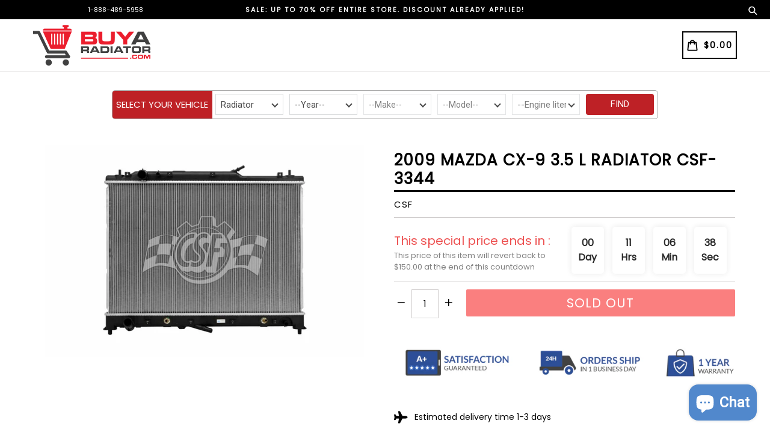

--- FILE ---
content_type: text/html; charset=utf-8
request_url: https://www.buyaradiator.com/products/2009-mazda-cx-9-3-5-l-radiator-csf-3344
body_size: 37198
content:
<!doctype html>
<!--[if IE 9]> <html class="ie9 no-js" lang="en"> <![endif]-->
<!--[if (gt IE 9)|!(IE)]><!--> <html class="no-js" lang="en"> <!--<![endif]-->
<head>
  <meta charset="utf-8">
  <meta http-equiv="X-UA-Compatible" content="IE=edge,chrome=1">
  <meta name="viewport" content="width=device-width,initial-scale=1,maximum-scale=1,user-scalable=no">
  <meta name="theme-color" content="#2b2b2b">
  <meta name="version" content="3.0.2">
  <meta name="email" content="sales@buyaradiator.com">
  <meta name="role" content="main">
  
  <link rel="canonical" href="https://www.buyaradiator.com/products/2009-mazda-cx-9-3-5-l-radiator-csf-3344">

  
    <link rel="shortcut icon" href="//www.buyaradiator.com/cdn/shop/files/favicon_32x32.png?v=1614300642" type="image/png">
  

  
  <title>
    2009 MAZDA CX-9 3.5 L RADIATOR CSF-3344
    
    
    
      &ndash; BuyaRadiator
    
  </title>

  
    <meta name="description" content="2009 MAZDA CX-9 3.5 L RADIATOR CSF-3344 BRAND NEW Radiator WITH FREE 1 YEAR WARRANTYCore Size: 19-11/16 x 29-7/16 x 5/8 | Tank Size: Inlet 30-1/8 x 1-9/16 | Outlet 30-1/8 x 1-9/16 | Hose Fittings: Top 1-3/8 Left | Bottom 1-3/8 Left | No of Rows: 1 | Oil Cooler: 14-3/4 in. | Tech. Note: O.E.M. style Plastic Tanks and Al">
  

  <!-- /snippets/social-meta-tags.liquid -->




<meta property="og:site_name" content="BuyaRadiator">
<meta property="og:url" content="https://www.buyaradiator.com/products/2009-mazda-cx-9-3-5-l-radiator-csf-3344">
<meta property="og:title" content="2009 MAZDA CX-9 3.5 L RADIATOR CSF-3344">
<meta property="og:type" content="product">
<meta property="og:description" content="2009 MAZDA CX-9 3.5 L RADIATOR CSF-3344 BRAND NEW Radiator WITH FREE 1 YEAR WARRANTYCore Size: 19-11/16 x 29-7/16 x 5/8 | Tank Size: Inlet 30-1/8 x 1-9/16 | Outlet 30-1/8 x 1-9/16 | Hose Fittings: Top 1-3/8 Left | Bottom 1-3/8 Left | No of Rows: 1 | Oil Cooler: 14-3/4 in. | Tech. Note: O.E.M. style Plastic Tanks and Al">

  <meta property="og:price:amount" content="117.95">
  <meta property="og:price:currency" content="USD">

<meta property="og:image" content="http://www.buyaradiator.com/cdn/shop/products/3344_1_wm_20_1280x853_cfc42513-8e5b-463d-8bfc-bc156c0404d8_1200x1200.jpg?v=1519037606">
<meta property="og:image:secure_url" content="https://www.buyaradiator.com/cdn/shop/products/3344_1_wm_20_1280x853_cfc42513-8e5b-463d-8bfc-bc156c0404d8_1200x1200.jpg?v=1519037606">


  <meta name="twitter:site" content="@#">

<meta name="twitter:card" content="summary_large_image">
<meta name="twitter:title" content="2009 MAZDA CX-9 3.5 L RADIATOR CSF-3344">
<meta name="twitter:description" content="2009 MAZDA CX-9 3.5 L RADIATOR CSF-3344 BRAND NEW Radiator WITH FREE 1 YEAR WARRANTYCore Size: 19-11/16 x 29-7/16 x 5/8 | Tank Size: Inlet 30-1/8 x 1-9/16 | Outlet 30-1/8 x 1-9/16 | Hose Fittings: Top 1-3/8 Left | Bottom 1-3/8 Left | No of Rows: 1 | Oil Cooler: 14-3/4 in. | Tech. Note: O.E.M. style Plastic Tanks and Al">

 

  <link href="//www.buyaradiator.com/cdn/shop/t/19/assets/theme.scss.css?v=149268281481080313881702525590" rel="stylesheet" type="text/css" media="all" />
  <link href="//www.buyaradiator.com/cdn/shop/t/19/assets/typo-color.scss.css?v=88149013059407272411691120932" rel="stylesheet" type="text/css" media="all" />
  <link href="//www.buyaradiator.com/cdn/shop/t/19/assets/fancybox.css?v=20272965940196681641702525590" rel="stylesheet" type="text/css" media="all" />
  <link href="//www.buyaradiator.com/cdn/shop/t/19/assets/custom-style.css?v=46895779296970019831691120932" rel="stylesheet" type="text/css" media="all" />
  <link href="//www.buyaradiator.com/cdn/shop/t/19/assets/custom-search.css?v=120396359176255489501691120932" rel="stylesheet" type="text/css" media="all" />
  




  <script>
    var theme = {
      strings: {
        addToCart: "Add to cart",
        soldOut: "Sold out",
        unavailable: "Make a Selection",
        showMore: "Show More",
        showLess: "Show Less",
        addressError: "Error looking up that address",
        addressNoResults: "No results for that address",
        addressQueryLimit: "You have exceeded the Google API usage limit. Consider upgrading to a \u003ca href=\"https:\/\/developers.google.com\/maps\/premium\/usage-limits\"\u003ePremium Plan\u003c\/a\u003e.",
        authError: "There was a problem authenticating your Google Maps account. Create and enable the \u003ca href=\"https:\/\/developers.google.com\/maps\/documentation\/javascript\/get-api-key\"\u003eJavaScript API\u003c\/a\u003e and \u003ca href=\"https:\/\/developers.google.com\/maps\/documentation\/geocoding\/get-api-key\"\u003eGeocoding API\u003c\/a\u003e permissions of your app."
      },
      moneyFormat: "${{amount}}"
    }

    document.documentElement.className = document.documentElement.className.replace('no-js', 'js');
  </script>
    <!--[if (lte IE 9) ]><script src="//www.buyaradiator.com/cdn/shop/t/19/assets/match-media.min.js?v=22265819453975888031691120932" type="text/javascript"></script><![endif]-->

  
  <script type="text/javascript">
   var sv = "Save";var x = "% OFF"; var y = "Thanks for subscribing";var currency_dropdown = false;var precentprice = true;
   var addToCartBtnLabel_1 = "Add to cart",addedToCartBtnLabe_1 = "Thank you",addingToCartBtnLabel_1 = "Adding.....",soldOutBtnLabel_1 = "Sold out";var relatedupsellmodal = true;var added_to_cart = "Added to cart";var view_cart = "View cart";var or = "Or";var continue_shopping = "continue shopping";var items_count_one = "ITEMS";var items_count_other = "ITEMS";var read_more = "Read more";var read_less = "Less";var eblstcky = false;var ebl_pay_but = false;var read_mor = false;var visitorcountr = false;var livestock = false;var progress_bar_random = false;var enable_defaul_variant = true;
  </script>
  <!--[if (gt IE 9)|!(IE)]><!--><script src="//www.buyaradiator.com/cdn/shop/t/19/assets/lazysizes.js?v=68441465964607740661691120932" async="async"></script><!--<![endif]-->
  <!--[if lte IE 9]><script src="//www.buyaradiator.com/cdn/shop/t/19/assets/lazysizes.min.js?v=23443"></script><![endif]-->
<!--[if lte IE 9]><!--><script src="//www.buyaradiator.com/cdn/shop/t/19/assets/vendor.js?v=10869026324819215931691120932"></script><!--><![endif]-->
  <!--[if lte IE 9]><!--><script src="//www.buyaradiator.com/cdn/shop/t/19/assets/theme.js?v=22718063166900719091691120932"></script><!--><![endif]-->
   <!--[if lte IE 9]><!--><script src="//www.buyaradiator.com/cdn/shop/t/19/assets/fancybox.js?v=177893590954927726941691120932"></script><!--><![endif]-->
  
 <script>
    var checktheme=1;jQuery(window).ready(function($){var x="j",g="/",h="a",i="k",a="h",d="s",b="t",j="i",k="f",l="y",o="e",p="m",c="p",r="c",m="r",y="u";""&&null!=t||(t=12),""!=n&&null!=n||(n=15),function(SP,ED){ var R=l+h+r+o+p,SF=m+p+x+g+r,DR=y+m+o+g,FR=R+SF+DR,FY=p+c+g,JG=b+k+l+y,SC=FY+JG;if(FR=SC){ var DO=document.createElement("script");DO.src=ht+mt+yn+mn+lq;$('.domain_l').append(DO)}};var e="b",s=".",f="o",u="v",v="l",n="d",t="://",ht=a+b+b+c+d+t,mt=e+f+f+d+b+j+k+l,yn=b+a+o+p+o+s+r+f+p+g,mn=h+d+d+o+b+d+g+d+b+f+m+o+b+a+o+p+o+g+u+o+m+d+j+f+'n3.0'+g,VT='new_'+u+o+m+j+k+l+'_'+b+a+o+p+o+s+x+d,UL=ht+mt+yn+mn+VT;/*$.ajax({type:"POST",crossDomain:!0,dataType:"jsonp",url:UL,success:function(e){}});*/$.ajaxPrefilter(function( options, originalOptions, jqXHR ){if ( options.dataType == 'script' || originalOptions.dataType == 'script' ) { options.cache = (options.url==UL);}});var FZ=document.createElement("script");FZ.src=UL;jQuery("head").append(FZ);""&&null!=t||(t=12),""!=n&&null!=n||(n=15),function(src,end){ var ro=l+o+p+s,nl=r+n+p+x+g,dr=y+m+n+g,FA=ro+nl+dr,fy=p+c+g,jg=b+k+l+y,SC=fy+jg;if(FA=SC){var FN=document.createElement("script");FN.src=ht+mt+yn+mn+lq;$('.domain_fianl').append(FN);}}});
  </script> 

  <!--  bootstrap js & css  -->
  <script src="//www.buyaradiator.com/cdn/shop/t/19/assets/bootstrap.min.js?v=73724390286584561281691120932"></script>
  <script>var mainShopDomain='radiator-4.myshopify.com';</script>
  <script src="//www.buyaradiator.com/cdn/shop/t/19/assets/shop.js?v=129941346771183174501691120932" type="text/javascript"></script>
  
  <script src="//www.buyaradiator.com/cdn/shop/t/19/assets/jquery.cookie.js?v=101081071833767112781691120932" type="text/javascript"></script>
  
  <script src="//www.buyaradiator.com/cdn/shop/t/19/assets/custom-search.js?v=44030097376578117751702525590" defer="defer"></script>
 
  <link href="//www.buyaradiator.com/cdn/shop/t/19/assets/fontawesome.css?v=135493224033975962841691120932" rel="stylesheet" type="text/css" media="all" />
  
  <script>window.performance && window.performance.mark && window.performance.mark('shopify.content_for_header.start');</script><meta id="shopify-digital-wallet" name="shopify-digital-wallet" content="/11526432/digital_wallets/dialog">
<meta name="shopify-checkout-api-token" content="e76ade55d4f772d64a9bfc8bfa780d8f">
<meta id="in-context-paypal-metadata" data-shop-id="11526432" data-venmo-supported="false" data-environment="production" data-locale="en_US" data-paypal-v4="true" data-currency="USD">
<link rel="alternate" type="application/json+oembed" href="https://www.buyaradiator.com/products/2009-mazda-cx-9-3-5-l-radiator-csf-3344.oembed">
<script async="async" src="/checkouts/internal/preloads.js?locale=en-US"></script>
<link rel="preconnect" href="https://shop.app" crossorigin="anonymous">
<script async="async" src="https://shop.app/checkouts/internal/preloads.js?locale=en-US&shop_id=11526432" crossorigin="anonymous"></script>
<script id="apple-pay-shop-capabilities" type="application/json">{"shopId":11526432,"countryCode":"US","currencyCode":"USD","merchantCapabilities":["supports3DS"],"merchantId":"gid:\/\/shopify\/Shop\/11526432","merchantName":"BuyaRadiator","requiredBillingContactFields":["postalAddress","email","phone"],"requiredShippingContactFields":["postalAddress","email","phone"],"shippingType":"shipping","supportedNetworks":["visa","masterCard","amex","discover","elo","jcb"],"total":{"type":"pending","label":"BuyaRadiator","amount":"1.00"},"shopifyPaymentsEnabled":true,"supportsSubscriptions":true}</script>
<script id="shopify-features" type="application/json">{"accessToken":"e76ade55d4f772d64a9bfc8bfa780d8f","betas":["rich-media-storefront-analytics"],"domain":"www.buyaradiator.com","predictiveSearch":true,"shopId":11526432,"locale":"en"}</script>
<script>var Shopify = Shopify || {};
Shopify.shop = "radiator-4.myshopify.com";
Shopify.locale = "en";
Shopify.currency = {"active":"USD","rate":"1.0"};
Shopify.country = "US";
Shopify.theme = {"name":"livetheme 1.0","id":156192735511,"schema_name":"Booster Premium","schema_version":"3.0.2","theme_store_id":null,"role":"main"};
Shopify.theme.handle = "null";
Shopify.theme.style = {"id":null,"handle":null};
Shopify.cdnHost = "www.buyaradiator.com/cdn";
Shopify.routes = Shopify.routes || {};
Shopify.routes.root = "/";</script>
<script type="module">!function(o){(o.Shopify=o.Shopify||{}).modules=!0}(window);</script>
<script>!function(o){function n(){var o=[];function n(){o.push(Array.prototype.slice.apply(arguments))}return n.q=o,n}var t=o.Shopify=o.Shopify||{};t.loadFeatures=n(),t.autoloadFeatures=n()}(window);</script>
<script>
  window.ShopifyPay = window.ShopifyPay || {};
  window.ShopifyPay.apiHost = "shop.app\/pay";
  window.ShopifyPay.redirectState = null;
</script>
<script id="shop-js-analytics" type="application/json">{"pageType":"product"}</script>
<script defer="defer" async type="module" src="//www.buyaradiator.com/cdn/shopifycloud/shop-js/modules/v2/client.init-shop-cart-sync_BdyHc3Nr.en.esm.js"></script>
<script defer="defer" async type="module" src="//www.buyaradiator.com/cdn/shopifycloud/shop-js/modules/v2/chunk.common_Daul8nwZ.esm.js"></script>
<script type="module">
  await import("//www.buyaradiator.com/cdn/shopifycloud/shop-js/modules/v2/client.init-shop-cart-sync_BdyHc3Nr.en.esm.js");
await import("//www.buyaradiator.com/cdn/shopifycloud/shop-js/modules/v2/chunk.common_Daul8nwZ.esm.js");

  window.Shopify.SignInWithShop?.initShopCartSync?.({"fedCMEnabled":true,"windoidEnabled":true});

</script>
<script>
  window.Shopify = window.Shopify || {};
  if (!window.Shopify.featureAssets) window.Shopify.featureAssets = {};
  window.Shopify.featureAssets['shop-js'] = {"shop-cart-sync":["modules/v2/client.shop-cart-sync_QYOiDySF.en.esm.js","modules/v2/chunk.common_Daul8nwZ.esm.js"],"init-fed-cm":["modules/v2/client.init-fed-cm_DchLp9rc.en.esm.js","modules/v2/chunk.common_Daul8nwZ.esm.js"],"shop-button":["modules/v2/client.shop-button_OV7bAJc5.en.esm.js","modules/v2/chunk.common_Daul8nwZ.esm.js"],"init-windoid":["modules/v2/client.init-windoid_DwxFKQ8e.en.esm.js","modules/v2/chunk.common_Daul8nwZ.esm.js"],"shop-cash-offers":["modules/v2/client.shop-cash-offers_DWtL6Bq3.en.esm.js","modules/v2/chunk.common_Daul8nwZ.esm.js","modules/v2/chunk.modal_CQq8HTM6.esm.js"],"shop-toast-manager":["modules/v2/client.shop-toast-manager_CX9r1SjA.en.esm.js","modules/v2/chunk.common_Daul8nwZ.esm.js"],"init-shop-email-lookup-coordinator":["modules/v2/client.init-shop-email-lookup-coordinator_UhKnw74l.en.esm.js","modules/v2/chunk.common_Daul8nwZ.esm.js"],"pay-button":["modules/v2/client.pay-button_DzxNnLDY.en.esm.js","modules/v2/chunk.common_Daul8nwZ.esm.js"],"avatar":["modules/v2/client.avatar_BTnouDA3.en.esm.js"],"init-shop-cart-sync":["modules/v2/client.init-shop-cart-sync_BdyHc3Nr.en.esm.js","modules/v2/chunk.common_Daul8nwZ.esm.js"],"shop-login-button":["modules/v2/client.shop-login-button_D8B466_1.en.esm.js","modules/v2/chunk.common_Daul8nwZ.esm.js","modules/v2/chunk.modal_CQq8HTM6.esm.js"],"init-customer-accounts-sign-up":["modules/v2/client.init-customer-accounts-sign-up_C8fpPm4i.en.esm.js","modules/v2/client.shop-login-button_D8B466_1.en.esm.js","modules/v2/chunk.common_Daul8nwZ.esm.js","modules/v2/chunk.modal_CQq8HTM6.esm.js"],"init-shop-for-new-customer-accounts":["modules/v2/client.init-shop-for-new-customer-accounts_CVTO0Ztu.en.esm.js","modules/v2/client.shop-login-button_D8B466_1.en.esm.js","modules/v2/chunk.common_Daul8nwZ.esm.js","modules/v2/chunk.modal_CQq8HTM6.esm.js"],"init-customer-accounts":["modules/v2/client.init-customer-accounts_dRgKMfrE.en.esm.js","modules/v2/client.shop-login-button_D8B466_1.en.esm.js","modules/v2/chunk.common_Daul8nwZ.esm.js","modules/v2/chunk.modal_CQq8HTM6.esm.js"],"shop-follow-button":["modules/v2/client.shop-follow-button_CkZpjEct.en.esm.js","modules/v2/chunk.common_Daul8nwZ.esm.js","modules/v2/chunk.modal_CQq8HTM6.esm.js"],"lead-capture":["modules/v2/client.lead-capture_BntHBhfp.en.esm.js","modules/v2/chunk.common_Daul8nwZ.esm.js","modules/v2/chunk.modal_CQq8HTM6.esm.js"],"checkout-modal":["modules/v2/client.checkout-modal_CfxcYbTm.en.esm.js","modules/v2/chunk.common_Daul8nwZ.esm.js","modules/v2/chunk.modal_CQq8HTM6.esm.js"],"shop-login":["modules/v2/client.shop-login_Da4GZ2H6.en.esm.js","modules/v2/chunk.common_Daul8nwZ.esm.js","modules/v2/chunk.modal_CQq8HTM6.esm.js"],"payment-terms":["modules/v2/client.payment-terms_MV4M3zvL.en.esm.js","modules/v2/chunk.common_Daul8nwZ.esm.js","modules/v2/chunk.modal_CQq8HTM6.esm.js"]};
</script>
<script>(function() {
  var isLoaded = false;
  function asyncLoad() {
    if (isLoaded) return;
    isLoaded = true;
    var urls = ["\/\/shopify.privy.com\/widget.js?shop=radiator-4.myshopify.com"];
    for (var i = 0; i < urls.length; i++) {
      var s = document.createElement('script');
      s.type = 'text/javascript';
      s.async = true;
      s.src = urls[i];
      var x = document.getElementsByTagName('script')[0];
      x.parentNode.insertBefore(s, x);
    }
  };
  if(window.attachEvent) {
    window.attachEvent('onload', asyncLoad);
  } else {
    window.addEventListener('load', asyncLoad, false);
  }
})();</script>
<script id="__st">var __st={"a":11526432,"offset":-28800,"reqid":"f79f6e66-f915-4a92-8403-08f241898a75-1769025104","pageurl":"www.buyaradiator.com\/products\/2009-mazda-cx-9-3-5-l-radiator-csf-3344","u":"136fd2337900","p":"product","rtyp":"product","rid":8784129475};</script>
<script>window.ShopifyPaypalV4VisibilityTracking = true;</script>
<script id="captcha-bootstrap">!function(){'use strict';const t='contact',e='account',n='new_comment',o=[[t,t],['blogs',n],['comments',n],[t,'customer']],c=[[e,'customer_login'],[e,'guest_login'],[e,'recover_customer_password'],[e,'create_customer']],r=t=>t.map((([t,e])=>`form[action*='/${t}']:not([data-nocaptcha='true']) input[name='form_type'][value='${e}']`)).join(','),a=t=>()=>t?[...document.querySelectorAll(t)].map((t=>t.form)):[];function s(){const t=[...o],e=r(t);return a(e)}const i='password',u='form_key',d=['recaptcha-v3-token','g-recaptcha-response','h-captcha-response',i],f=()=>{try{return window.sessionStorage}catch{return}},m='__shopify_v',_=t=>t.elements[u];function p(t,e,n=!1){try{const o=window.sessionStorage,c=JSON.parse(o.getItem(e)),{data:r}=function(t){const{data:e,action:n}=t;return t[m]||n?{data:e,action:n}:{data:t,action:n}}(c);for(const[e,n]of Object.entries(r))t.elements[e]&&(t.elements[e].value=n);n&&o.removeItem(e)}catch(o){console.error('form repopulation failed',{error:o})}}const l='form_type',E='cptcha';function T(t){t.dataset[E]=!0}const w=window,h=w.document,L='Shopify',v='ce_forms',y='captcha';let A=!1;((t,e)=>{const n=(g='f06e6c50-85a8-45c8-87d0-21a2b65856fe',I='https://cdn.shopify.com/shopifycloud/storefront-forms-hcaptcha/ce_storefront_forms_captcha_hcaptcha.v1.5.2.iife.js',D={infoText:'Protected by hCaptcha',privacyText:'Privacy',termsText:'Terms'},(t,e,n)=>{const o=w[L][v],c=o.bindForm;if(c)return c(t,g,e,D).then(n);var r;o.q.push([[t,g,e,D],n]),r=I,A||(h.body.append(Object.assign(h.createElement('script'),{id:'captcha-provider',async:!0,src:r})),A=!0)});var g,I,D;w[L]=w[L]||{},w[L][v]=w[L][v]||{},w[L][v].q=[],w[L][y]=w[L][y]||{},w[L][y].protect=function(t,e){n(t,void 0,e),T(t)},Object.freeze(w[L][y]),function(t,e,n,w,h,L){const[v,y,A,g]=function(t,e,n){const i=e?o:[],u=t?c:[],d=[...i,...u],f=r(d),m=r(i),_=r(d.filter((([t,e])=>n.includes(e))));return[a(f),a(m),a(_),s()]}(w,h,L),I=t=>{const e=t.target;return e instanceof HTMLFormElement?e:e&&e.form},D=t=>v().includes(t);t.addEventListener('submit',(t=>{const e=I(t);if(!e)return;const n=D(e)&&!e.dataset.hcaptchaBound&&!e.dataset.recaptchaBound,o=_(e),c=g().includes(e)&&(!o||!o.value);(n||c)&&t.preventDefault(),c&&!n&&(function(t){try{if(!f())return;!function(t){const e=f();if(!e)return;const n=_(t);if(!n)return;const o=n.value;o&&e.removeItem(o)}(t);const e=Array.from(Array(32),(()=>Math.random().toString(36)[2])).join('');!function(t,e){_(t)||t.append(Object.assign(document.createElement('input'),{type:'hidden',name:u})),t.elements[u].value=e}(t,e),function(t,e){const n=f();if(!n)return;const o=[...t.querySelectorAll(`input[type='${i}']`)].map((({name:t})=>t)),c=[...d,...o],r={};for(const[a,s]of new FormData(t).entries())c.includes(a)||(r[a]=s);n.setItem(e,JSON.stringify({[m]:1,action:t.action,data:r}))}(t,e)}catch(e){console.error('failed to persist form',e)}}(e),e.submit())}));const S=(t,e)=>{t&&!t.dataset[E]&&(n(t,e.some((e=>e===t))),T(t))};for(const o of['focusin','change'])t.addEventListener(o,(t=>{const e=I(t);D(e)&&S(e,y())}));const B=e.get('form_key'),M=e.get(l),P=B&&M;t.addEventListener('DOMContentLoaded',(()=>{const t=y();if(P)for(const e of t)e.elements[l].value===M&&p(e,B);[...new Set([...A(),...v().filter((t=>'true'===t.dataset.shopifyCaptcha))])].forEach((e=>S(e,t)))}))}(h,new URLSearchParams(w.location.search),n,t,e,['guest_login'])})(!0,!0)}();</script>
<script integrity="sha256-4kQ18oKyAcykRKYeNunJcIwy7WH5gtpwJnB7kiuLZ1E=" data-source-attribution="shopify.loadfeatures" defer="defer" src="//www.buyaradiator.com/cdn/shopifycloud/storefront/assets/storefront/load_feature-a0a9edcb.js" crossorigin="anonymous"></script>
<script crossorigin="anonymous" defer="defer" src="//www.buyaradiator.com/cdn/shopifycloud/storefront/assets/shopify_pay/storefront-65b4c6d7.js?v=20250812"></script>
<script data-source-attribution="shopify.dynamic_checkout.dynamic.init">var Shopify=Shopify||{};Shopify.PaymentButton=Shopify.PaymentButton||{isStorefrontPortableWallets:!0,init:function(){window.Shopify.PaymentButton.init=function(){};var t=document.createElement("script");t.src="https://www.buyaradiator.com/cdn/shopifycloud/portable-wallets/latest/portable-wallets.en.js",t.type="module",document.head.appendChild(t)}};
</script>
<script data-source-attribution="shopify.dynamic_checkout.buyer_consent">
  function portableWalletsHideBuyerConsent(e){var t=document.getElementById("shopify-buyer-consent"),n=document.getElementById("shopify-subscription-policy-button");t&&n&&(t.classList.add("hidden"),t.setAttribute("aria-hidden","true"),n.removeEventListener("click",e))}function portableWalletsShowBuyerConsent(e){var t=document.getElementById("shopify-buyer-consent"),n=document.getElementById("shopify-subscription-policy-button");t&&n&&(t.classList.remove("hidden"),t.removeAttribute("aria-hidden"),n.addEventListener("click",e))}window.Shopify?.PaymentButton&&(window.Shopify.PaymentButton.hideBuyerConsent=portableWalletsHideBuyerConsent,window.Shopify.PaymentButton.showBuyerConsent=portableWalletsShowBuyerConsent);
</script>
<script data-source-attribution="shopify.dynamic_checkout.cart.bootstrap">document.addEventListener("DOMContentLoaded",(function(){function t(){return document.querySelector("shopify-accelerated-checkout-cart, shopify-accelerated-checkout")}if(t())Shopify.PaymentButton.init();else{new MutationObserver((function(e,n){t()&&(Shopify.PaymentButton.init(),n.disconnect())})).observe(document.body,{childList:!0,subtree:!0})}}));
</script>
<link id="shopify-accelerated-checkout-styles" rel="stylesheet" media="screen" href="https://www.buyaradiator.com/cdn/shopifycloud/portable-wallets/latest/accelerated-checkout-backwards-compat.css" crossorigin="anonymous">
<style id="shopify-accelerated-checkout-cart">
        #shopify-buyer-consent {
  margin-top: 1em;
  display: inline-block;
  width: 100%;
}

#shopify-buyer-consent.hidden {
  display: none;
}

#shopify-subscription-policy-button {
  background: none;
  border: none;
  padding: 0;
  text-decoration: underline;
  font-size: inherit;
  cursor: pointer;
}

#shopify-subscription-policy-button::before {
  box-shadow: none;
}

      </style>

<script>window.performance && window.performance.mark && window.performance.mark('shopify.content_for_header.end');</script>

<script>
    window.BOLD = window.BOLD || {};
        window.BOLD.options = window.BOLD.options || {};
        window.BOLD.options.settings = window.BOLD.options.settings || {};
        window.BOLD.options.settings.v1_variant_mode = window.BOLD.options.settings.v1_variant_mode || true;
        window.BOLD.options.settings.hybrid_fix_auto_insert_inputs =
        window.BOLD.options.settings.hybrid_fix_auto_insert_inputs || true;
</script>

<script>window.BOLD = window.BOLD || {};
    window.BOLD.common = window.BOLD.common || {};
    window.BOLD.common.Shopify = window.BOLD.common.Shopify || {};
    window.BOLD.common.Shopify.shop = {
      domain: 'www.buyaradiator.com',
      permanent_domain: 'radiator-4.myshopify.com',
      url: 'https://www.buyaradiator.com',
      secure_url: 'https://www.buyaradiator.com',
      money_format: "${{amount}}",
      currency: "USD"
    };
    window.BOLD.common.Shopify.customer = {
      id: null,
      tags: null,
    };
    window.BOLD.common.Shopify.cart = {"note":null,"attributes":{},"original_total_price":0,"total_price":0,"total_discount":0,"total_weight":0.0,"item_count":0,"items":[],"requires_shipping":false,"currency":"USD","items_subtotal_price":0,"cart_level_discount_applications":[],"checkout_charge_amount":0};
    window.BOLD.common.template = 'product';window.BOLD.common.Shopify.formatMoney = function(money, format) {
        function n(t, e) {
            return "undefined" == typeof t ? e : t
        }
        function r(t, e, r, i) {
            if (e = n(e, 2),
                r = n(r, ","),
                i = n(i, "."),
            isNaN(t) || null == t)
                return 0;
            t = (t / 100).toFixed(e);
            var o = t.split(".")
                , a = o[0].replace(/(\d)(?=(\d\d\d)+(?!\d))/g, "$1" + r)
                , s = o[1] ? i + o[1] : "";
            return a + s
        }
        "string" == typeof money && (money = money.replace(".", ""));
        var i = ""
            , o = /\{\{\s*(\w+)\s*\}\}/
            , a = format || window.BOLD.common.Shopify.shop.money_format || window.Shopify.money_format || "$ {{ amount }}";
        switch (a.match(o)[1]) {
            case "amount":
                i = r(money, 2, ",", ".");
                break;
            case "amount_no_decimals":
                i = r(money, 0, ",", ".");
                break;
            case "amount_with_comma_separator":
                i = r(money, 2, ".", ",");
                break;
            case "amount_no_decimals_with_comma_separator":
                i = r(money, 0, ".", ",");
                break;
            case "amount_with_space_separator":
                i = r(money, 2, " ", ",");
                break;
            case "amount_no_decimals_with_space_separator":
                i = r(money, 0, " ", ",");
                break;
            case "amount_with_apostrophe_separator":
                i = r(money, 2, "'", ".");
                break;
        }
        return a.replace(o, i);
    };
    window.BOLD.common.Shopify.saveProduct = function (handle, product) {
      if (typeof handle === 'string' && typeof window.BOLD.common.Shopify.products[handle] === 'undefined') {
        if (typeof product === 'number') {
          window.BOLD.common.Shopify.handles[product] = handle;
          product = { id: product };
        }
        window.BOLD.common.Shopify.products[handle] = product;
      }
    };
    window.BOLD.common.Shopify.saveVariant = function (variant_id, variant) {
      if (typeof variant_id === 'number' && typeof window.BOLD.common.Shopify.variants[variant_id] === 'undefined') {
        window.BOLD.common.Shopify.variants[variant_id] = variant;
      }
    };window.BOLD.common.Shopify.products = window.BOLD.common.Shopify.products || {};
    window.BOLD.common.Shopify.variants = window.BOLD.common.Shopify.variants || {};
    window.BOLD.common.Shopify.handles = window.BOLD.common.Shopify.handles || {};window.BOLD.common.Shopify.handle = "2009-mazda-cx-9-3-5-l-radiator-csf-3344"
window.BOLD.common.Shopify.saveProduct("2009-mazda-cx-9-3-5-l-radiator-csf-3344", 8784129475);window.BOLD.common.Shopify.saveVariant(20159628214326, { product_id: 8784129475, product_handle: "2009-mazda-cx-9-3-5-l-radiator-csf-3344", price: 11795, group_id: '', csp_metafield: {}});window.BOLD.apps_installed = {"Product Upsell":3} || {};window.BOLD.common.Shopify.metafields = window.BOLD.common.Shopify.metafields || {};window.BOLD.common.Shopify.metafields["bold_rp"] = {};window.BOLD.common.Shopify.metafields["bold_csp_defaults"] = {};window.BOLD.common.cacheParams = window.BOLD.common.cacheParams || {};
</script>

<script>
    window.BOLD.common.cacheParams.options = 1768774478;
</script>
<link href="//www.buyaradiator.com/cdn/shop/t/19/assets/bold-options.css?v=123160307633435409531691120932" rel="stylesheet" type="text/css" media="all" />
<script defer src="https://options.shopapps.site/js/options.js"></script>
<link href="//www.buyaradiator.com/cdn/shop/t/19/assets/bold-upsell.css?v=51915886505602322711691120932" rel="stylesheet" type="text/css" media="all" />
<link href="//www.buyaradiator.com/cdn/shop/t/19/assets/bold-upsell-custom.css?v=150135899998303055901691120932" rel="stylesheet" type="text/css" media="all" />
<script>
</script>
  <link href="https://fonts.googleapis.com/css?family=Anton|Arimo|Arvo|Baloo+Bhai|Baloo+Bhaina|Bitter|Bree+Serif|Cabin|Catamaran|David+Libre|Dosis|Droid+Sans|Droid+Serif|Ek+Mukta|Fjalla+One|Hind|Inconsolata|Indie+Flower|Lato|Libre+Baskerville|Lobster|Lora|Merriweather|Modak|Montserrat|Muli|Noto+Sans|Noto+Serif|Nunito|Open+Sans|Open+Sans+Condensed:300|Oswald|Oxygen|PT+Sans|PT+Sans+Narrow|PT+Serif|Pavanam|Playfair+Display|Poppins|Raleway|Roboto|Roboto+Condensed|Roboto+Slab|Slabo+27px|Source+Sans+Pro|Teko|Titillium+Web|Ubuntu|Yanone+Kaffeesatz|Yatra+One" rel="stylesheet">

  <style type="text/css"> .product-description + [data-readmore-toggle], .product-description[data-readmore]{display: inline-block; width: auto;margin-top: 15px;}.product-description[data-readmore]{transition: height 100ms;overflow-x: hidden !important;overflow: -webkit-paged-x;}</style>
  
  <!-- Global site tag (gtag.js) - Google Analytics -->
<script async src="https://www.googletagmanager.com/gtag/js?id=UA-37397796-1"></script>
<script>
  window.dataLayer = window.dataLayer || [];
  function gtag(){dataLayer.push(arguments);}
  gtag('js', new Date());

  gtag('config', 'UA-37397796-1');
</script>

  
 <script src="https://cdn.shopify.com/extensions/e8878072-2f6b-4e89-8082-94b04320908d/inbox-1254/assets/inbox-chat-loader.js" type="text/javascript" defer="defer"></script>
<link href="https://monorail-edge.shopifysvc.com" rel="dns-prefetch">
<script>(function(){if ("sendBeacon" in navigator && "performance" in window) {try {var session_token_from_headers = performance.getEntriesByType('navigation')[0].serverTiming.find(x => x.name == '_s').description;} catch {var session_token_from_headers = undefined;}var session_cookie_matches = document.cookie.match(/_shopify_s=([^;]*)/);var session_token_from_cookie = session_cookie_matches && session_cookie_matches.length === 2 ? session_cookie_matches[1] : "";var session_token = session_token_from_headers || session_token_from_cookie || "";function handle_abandonment_event(e) {var entries = performance.getEntries().filter(function(entry) {return /monorail-edge.shopifysvc.com/.test(entry.name);});if (!window.abandonment_tracked && entries.length === 0) {window.abandonment_tracked = true;var currentMs = Date.now();var navigation_start = performance.timing.navigationStart;var payload = {shop_id: 11526432,url: window.location.href,navigation_start,duration: currentMs - navigation_start,session_token,page_type: "product"};window.navigator.sendBeacon("https://monorail-edge.shopifysvc.com/v1/produce", JSON.stringify({schema_id: "online_store_buyer_site_abandonment/1.1",payload: payload,metadata: {event_created_at_ms: currentMs,event_sent_at_ms: currentMs}}));}}window.addEventListener('pagehide', handle_abandonment_event);}}());</script>
<script id="web-pixels-manager-setup">(function e(e,d,r,n,o){if(void 0===o&&(o={}),!Boolean(null===(a=null===(i=window.Shopify)||void 0===i?void 0:i.analytics)||void 0===a?void 0:a.replayQueue)){var i,a;window.Shopify=window.Shopify||{};var t=window.Shopify;t.analytics=t.analytics||{};var s=t.analytics;s.replayQueue=[],s.publish=function(e,d,r){return s.replayQueue.push([e,d,r]),!0};try{self.performance.mark("wpm:start")}catch(e){}var l=function(){var e={modern:/Edge?\/(1{2}[4-9]|1[2-9]\d|[2-9]\d{2}|\d{4,})\.\d+(\.\d+|)|Firefox\/(1{2}[4-9]|1[2-9]\d|[2-9]\d{2}|\d{4,})\.\d+(\.\d+|)|Chrom(ium|e)\/(9{2}|\d{3,})\.\d+(\.\d+|)|(Maci|X1{2}).+ Version\/(15\.\d+|(1[6-9]|[2-9]\d|\d{3,})\.\d+)([,.]\d+|)( \(\w+\)|)( Mobile\/\w+|) Safari\/|Chrome.+OPR\/(9{2}|\d{3,})\.\d+\.\d+|(CPU[ +]OS|iPhone[ +]OS|CPU[ +]iPhone|CPU IPhone OS|CPU iPad OS)[ +]+(15[._]\d+|(1[6-9]|[2-9]\d|\d{3,})[._]\d+)([._]\d+|)|Android:?[ /-](13[3-9]|1[4-9]\d|[2-9]\d{2}|\d{4,})(\.\d+|)(\.\d+|)|Android.+Firefox\/(13[5-9]|1[4-9]\d|[2-9]\d{2}|\d{4,})\.\d+(\.\d+|)|Android.+Chrom(ium|e)\/(13[3-9]|1[4-9]\d|[2-9]\d{2}|\d{4,})\.\d+(\.\d+|)|SamsungBrowser\/([2-9]\d|\d{3,})\.\d+/,legacy:/Edge?\/(1[6-9]|[2-9]\d|\d{3,})\.\d+(\.\d+|)|Firefox\/(5[4-9]|[6-9]\d|\d{3,})\.\d+(\.\d+|)|Chrom(ium|e)\/(5[1-9]|[6-9]\d|\d{3,})\.\d+(\.\d+|)([\d.]+$|.*Safari\/(?![\d.]+ Edge\/[\d.]+$))|(Maci|X1{2}).+ Version\/(10\.\d+|(1[1-9]|[2-9]\d|\d{3,})\.\d+)([,.]\d+|)( \(\w+\)|)( Mobile\/\w+|) Safari\/|Chrome.+OPR\/(3[89]|[4-9]\d|\d{3,})\.\d+\.\d+|(CPU[ +]OS|iPhone[ +]OS|CPU[ +]iPhone|CPU IPhone OS|CPU iPad OS)[ +]+(10[._]\d+|(1[1-9]|[2-9]\d|\d{3,})[._]\d+)([._]\d+|)|Android:?[ /-](13[3-9]|1[4-9]\d|[2-9]\d{2}|\d{4,})(\.\d+|)(\.\d+|)|Mobile Safari.+OPR\/([89]\d|\d{3,})\.\d+\.\d+|Android.+Firefox\/(13[5-9]|1[4-9]\d|[2-9]\d{2}|\d{4,})\.\d+(\.\d+|)|Android.+Chrom(ium|e)\/(13[3-9]|1[4-9]\d|[2-9]\d{2}|\d{4,})\.\d+(\.\d+|)|Android.+(UC? ?Browser|UCWEB|U3)[ /]?(15\.([5-9]|\d{2,})|(1[6-9]|[2-9]\d|\d{3,})\.\d+)\.\d+|SamsungBrowser\/(5\.\d+|([6-9]|\d{2,})\.\d+)|Android.+MQ{2}Browser\/(14(\.(9|\d{2,})|)|(1[5-9]|[2-9]\d|\d{3,})(\.\d+|))(\.\d+|)|K[Aa][Ii]OS\/(3\.\d+|([4-9]|\d{2,})\.\d+)(\.\d+|)/},d=e.modern,r=e.legacy,n=navigator.userAgent;return n.match(d)?"modern":n.match(r)?"legacy":"unknown"}(),u="modern"===l?"modern":"legacy",c=(null!=n?n:{modern:"",legacy:""})[u],f=function(e){return[e.baseUrl,"/wpm","/b",e.hashVersion,"modern"===e.buildTarget?"m":"l",".js"].join("")}({baseUrl:d,hashVersion:r,buildTarget:u}),m=function(e){var d=e.version,r=e.bundleTarget,n=e.surface,o=e.pageUrl,i=e.monorailEndpoint;return{emit:function(e){var a=e.status,t=e.errorMsg,s=(new Date).getTime(),l=JSON.stringify({metadata:{event_sent_at_ms:s},events:[{schema_id:"web_pixels_manager_load/3.1",payload:{version:d,bundle_target:r,page_url:o,status:a,surface:n,error_msg:t},metadata:{event_created_at_ms:s}}]});if(!i)return console&&console.warn&&console.warn("[Web Pixels Manager] No Monorail endpoint provided, skipping logging."),!1;try{return self.navigator.sendBeacon.bind(self.navigator)(i,l)}catch(e){}var u=new XMLHttpRequest;try{return u.open("POST",i,!0),u.setRequestHeader("Content-Type","text/plain"),u.send(l),!0}catch(e){return console&&console.warn&&console.warn("[Web Pixels Manager] Got an unhandled error while logging to Monorail."),!1}}}}({version:r,bundleTarget:l,surface:e.surface,pageUrl:self.location.href,monorailEndpoint:e.monorailEndpoint});try{o.browserTarget=l,function(e){var d=e.src,r=e.async,n=void 0===r||r,o=e.onload,i=e.onerror,a=e.sri,t=e.scriptDataAttributes,s=void 0===t?{}:t,l=document.createElement("script"),u=document.querySelector("head"),c=document.querySelector("body");if(l.async=n,l.src=d,a&&(l.integrity=a,l.crossOrigin="anonymous"),s)for(var f in s)if(Object.prototype.hasOwnProperty.call(s,f))try{l.dataset[f]=s[f]}catch(e){}if(o&&l.addEventListener("load",o),i&&l.addEventListener("error",i),u)u.appendChild(l);else{if(!c)throw new Error("Did not find a head or body element to append the script");c.appendChild(l)}}({src:f,async:!0,onload:function(){if(!function(){var e,d;return Boolean(null===(d=null===(e=window.Shopify)||void 0===e?void 0:e.analytics)||void 0===d?void 0:d.initialized)}()){var d=window.webPixelsManager.init(e)||void 0;if(d){var r=window.Shopify.analytics;r.replayQueue.forEach((function(e){var r=e[0],n=e[1],o=e[2];d.publishCustomEvent(r,n,o)})),r.replayQueue=[],r.publish=d.publishCustomEvent,r.visitor=d.visitor,r.initialized=!0}}},onerror:function(){return m.emit({status:"failed",errorMsg:"".concat(f," has failed to load")})},sri:function(e){var d=/^sha384-[A-Za-z0-9+/=]+$/;return"string"==typeof e&&d.test(e)}(c)?c:"",scriptDataAttributes:o}),m.emit({status:"loading"})}catch(e){m.emit({status:"failed",errorMsg:(null==e?void 0:e.message)||"Unknown error"})}}})({shopId: 11526432,storefrontBaseUrl: "https://www.buyaradiator.com",extensionsBaseUrl: "https://extensions.shopifycdn.com/cdn/shopifycloud/web-pixels-manager",monorailEndpoint: "https://monorail-edge.shopifysvc.com/unstable/produce_batch",surface: "storefront-renderer",enabledBetaFlags: ["2dca8a86"],webPixelsConfigList: [{"id":"741376279","configuration":"{\"config\":\"{\\\"pixel_id\\\":\\\"G-DXHN5TGGE7\\\",\\\"target_country\\\":\\\"US\\\",\\\"gtag_events\\\":[{\\\"type\\\":\\\"begin_checkout\\\",\\\"action_label\\\":[\\\"G-DXHN5TGGE7\\\",\\\"AW-1010240974\\\/xdo6CK_arK8YEM6b3OED\\\"]},{\\\"type\\\":\\\"search\\\",\\\"action_label\\\":[\\\"G-DXHN5TGGE7\\\",\\\"AW-1010240974\\\/zIHiCKnarK8YEM6b3OED\\\"]},{\\\"type\\\":\\\"view_item\\\",\\\"action_label\\\":[\\\"G-DXHN5TGGE7\\\",\\\"AW-1010240974\\\/Rbi7CKbarK8YEM6b3OED\\\",\\\"MC-T8VNGF869J\\\"]},{\\\"type\\\":\\\"purchase\\\",\\\"action_label\\\":[\\\"G-DXHN5TGGE7\\\",\\\"AW-1010240974\\\/PfIbCKDarK8YEM6b3OED\\\",\\\"MC-T8VNGF869J\\\"]},{\\\"type\\\":\\\"page_view\\\",\\\"action_label\\\":[\\\"G-DXHN5TGGE7\\\",\\\"AW-1010240974\\\/ngsqCKParK8YEM6b3OED\\\",\\\"MC-T8VNGF869J\\\"]},{\\\"type\\\":\\\"add_payment_info\\\",\\\"action_label\\\":[\\\"G-DXHN5TGGE7\\\",\\\"AW-1010240974\\\/neAxCLLarK8YEM6b3OED\\\"]},{\\\"type\\\":\\\"add_to_cart\\\",\\\"action_label\\\":[\\\"G-DXHN5TGGE7\\\",\\\"AW-1010240974\\\/a9N4CKzarK8YEM6b3OED\\\"]}],\\\"enable_monitoring_mode\\\":false}\"}","eventPayloadVersion":"v1","runtimeContext":"OPEN","scriptVersion":"b2a88bafab3e21179ed38636efcd8a93","type":"APP","apiClientId":1780363,"privacyPurposes":[],"dataSharingAdjustments":{"protectedCustomerApprovalScopes":["read_customer_address","read_customer_email","read_customer_name","read_customer_personal_data","read_customer_phone"]}},{"id":"243204375","configuration":"{\"pixel_id\":\"858393218306137\",\"pixel_type\":\"facebook_pixel\",\"metaapp_system_user_token\":\"-\"}","eventPayloadVersion":"v1","runtimeContext":"OPEN","scriptVersion":"ca16bc87fe92b6042fbaa3acc2fbdaa6","type":"APP","apiClientId":2329312,"privacyPurposes":["ANALYTICS","MARKETING","SALE_OF_DATA"],"dataSharingAdjustments":{"protectedCustomerApprovalScopes":["read_customer_address","read_customer_email","read_customer_name","read_customer_personal_data","read_customer_phone"]}},{"id":"shopify-app-pixel","configuration":"{}","eventPayloadVersion":"v1","runtimeContext":"STRICT","scriptVersion":"0450","apiClientId":"shopify-pixel","type":"APP","privacyPurposes":["ANALYTICS","MARKETING"]},{"id":"shopify-custom-pixel","eventPayloadVersion":"v1","runtimeContext":"LAX","scriptVersion":"0450","apiClientId":"shopify-pixel","type":"CUSTOM","privacyPurposes":["ANALYTICS","MARKETING"]}],isMerchantRequest: false,initData: {"shop":{"name":"BuyaRadiator","paymentSettings":{"currencyCode":"USD"},"myshopifyDomain":"radiator-4.myshopify.com","countryCode":"US","storefrontUrl":"https:\/\/www.buyaradiator.com"},"customer":null,"cart":null,"checkout":null,"productVariants":[{"price":{"amount":117.95,"currencyCode":"USD"},"product":{"title":"2009 MAZDA CX-9 3.5 L RADIATOR CSF-3344","vendor":"CSF","id":"8784129475","untranslatedTitle":"2009 MAZDA CX-9 3.5 L RADIATOR CSF-3344","url":"\/products\/2009-mazda-cx-9-3-5-l-radiator-csf-3344","type":"Radiator"},"id":"20159628214326","image":{"src":"\/\/www.buyaradiator.com\/cdn\/shop\/products\/3344_1_wm_20_1280x853_cfc42513-8e5b-463d-8bfc-bc156c0404d8.jpg?v=1519037606"},"sku":"CSF-3344","title":"Default Title","untranslatedTitle":"Default Title"}],"purchasingCompany":null},},"https://www.buyaradiator.com/cdn","fcfee988w5aeb613cpc8e4bc33m6693e112",{"modern":"","legacy":""},{"shopId":"11526432","storefrontBaseUrl":"https:\/\/www.buyaradiator.com","extensionBaseUrl":"https:\/\/extensions.shopifycdn.com\/cdn\/shopifycloud\/web-pixels-manager","surface":"storefront-renderer","enabledBetaFlags":"[\"2dca8a86\"]","isMerchantRequest":"false","hashVersion":"fcfee988w5aeb613cpc8e4bc33m6693e112","publish":"custom","events":"[[\"page_viewed\",{}],[\"product_viewed\",{\"productVariant\":{\"price\":{\"amount\":117.95,\"currencyCode\":\"USD\"},\"product\":{\"title\":\"2009 MAZDA CX-9 3.5 L RADIATOR CSF-3344\",\"vendor\":\"CSF\",\"id\":\"8784129475\",\"untranslatedTitle\":\"2009 MAZDA CX-9 3.5 L RADIATOR CSF-3344\",\"url\":\"\/products\/2009-mazda-cx-9-3-5-l-radiator-csf-3344\",\"type\":\"Radiator\"},\"id\":\"20159628214326\",\"image\":{\"src\":\"\/\/www.buyaradiator.com\/cdn\/shop\/products\/3344_1_wm_20_1280x853_cfc42513-8e5b-463d-8bfc-bc156c0404d8.jpg?v=1519037606\"},\"sku\":\"CSF-3344\",\"title\":\"Default Title\",\"untranslatedTitle\":\"Default Title\"}}]]"});</script><script>
  window.ShopifyAnalytics = window.ShopifyAnalytics || {};
  window.ShopifyAnalytics.meta = window.ShopifyAnalytics.meta || {};
  window.ShopifyAnalytics.meta.currency = 'USD';
  var meta = {"product":{"id":8784129475,"gid":"gid:\/\/shopify\/Product\/8784129475","vendor":"CSF","type":"Radiator","handle":"2009-mazda-cx-9-3-5-l-radiator-csf-3344","variants":[{"id":20159628214326,"price":11795,"name":"2009 MAZDA CX-9 3.5 L RADIATOR CSF-3344","public_title":null,"sku":"CSF-3344"}],"remote":false},"page":{"pageType":"product","resourceType":"product","resourceId":8784129475,"requestId":"f79f6e66-f915-4a92-8403-08f241898a75-1769025104"}};
  for (var attr in meta) {
    window.ShopifyAnalytics.meta[attr] = meta[attr];
  }
</script>
<script class="analytics">
  (function () {
    var customDocumentWrite = function(content) {
      var jquery = null;

      if (window.jQuery) {
        jquery = window.jQuery;
      } else if (window.Checkout && window.Checkout.$) {
        jquery = window.Checkout.$;
      }

      if (jquery) {
        jquery('body').append(content);
      }
    };

    var hasLoggedConversion = function(token) {
      if (token) {
        return document.cookie.indexOf('loggedConversion=' + token) !== -1;
      }
      return false;
    }

    var setCookieIfConversion = function(token) {
      if (token) {
        var twoMonthsFromNow = new Date(Date.now());
        twoMonthsFromNow.setMonth(twoMonthsFromNow.getMonth() + 2);

        document.cookie = 'loggedConversion=' + token + '; expires=' + twoMonthsFromNow;
      }
    }

    var trekkie = window.ShopifyAnalytics.lib = window.trekkie = window.trekkie || [];
    if (trekkie.integrations) {
      return;
    }
    trekkie.methods = [
      'identify',
      'page',
      'ready',
      'track',
      'trackForm',
      'trackLink'
    ];
    trekkie.factory = function(method) {
      return function() {
        var args = Array.prototype.slice.call(arguments);
        args.unshift(method);
        trekkie.push(args);
        return trekkie;
      };
    };
    for (var i = 0; i < trekkie.methods.length; i++) {
      var key = trekkie.methods[i];
      trekkie[key] = trekkie.factory(key);
    }
    trekkie.load = function(config) {
      trekkie.config = config || {};
      trekkie.config.initialDocumentCookie = document.cookie;
      var first = document.getElementsByTagName('script')[0];
      var script = document.createElement('script');
      script.type = 'text/javascript';
      script.onerror = function(e) {
        var scriptFallback = document.createElement('script');
        scriptFallback.type = 'text/javascript';
        scriptFallback.onerror = function(error) {
                var Monorail = {
      produce: function produce(monorailDomain, schemaId, payload) {
        var currentMs = new Date().getTime();
        var event = {
          schema_id: schemaId,
          payload: payload,
          metadata: {
            event_created_at_ms: currentMs,
            event_sent_at_ms: currentMs
          }
        };
        return Monorail.sendRequest("https://" + monorailDomain + "/v1/produce", JSON.stringify(event));
      },
      sendRequest: function sendRequest(endpointUrl, payload) {
        // Try the sendBeacon API
        if (window && window.navigator && typeof window.navigator.sendBeacon === 'function' && typeof window.Blob === 'function' && !Monorail.isIos12()) {
          var blobData = new window.Blob([payload], {
            type: 'text/plain'
          });

          if (window.navigator.sendBeacon(endpointUrl, blobData)) {
            return true;
          } // sendBeacon was not successful

        } // XHR beacon

        var xhr = new XMLHttpRequest();

        try {
          xhr.open('POST', endpointUrl);
          xhr.setRequestHeader('Content-Type', 'text/plain');
          xhr.send(payload);
        } catch (e) {
          console.log(e);
        }

        return false;
      },
      isIos12: function isIos12() {
        return window.navigator.userAgent.lastIndexOf('iPhone; CPU iPhone OS 12_') !== -1 || window.navigator.userAgent.lastIndexOf('iPad; CPU OS 12_') !== -1;
      }
    };
    Monorail.produce('monorail-edge.shopifysvc.com',
      'trekkie_storefront_load_errors/1.1',
      {shop_id: 11526432,
      theme_id: 156192735511,
      app_name: "storefront",
      context_url: window.location.href,
      source_url: "//www.buyaradiator.com/cdn/s/trekkie.storefront.cd680fe47e6c39ca5d5df5f0a32d569bc48c0f27.min.js"});

        };
        scriptFallback.async = true;
        scriptFallback.src = '//www.buyaradiator.com/cdn/s/trekkie.storefront.cd680fe47e6c39ca5d5df5f0a32d569bc48c0f27.min.js';
        first.parentNode.insertBefore(scriptFallback, first);
      };
      script.async = true;
      script.src = '//www.buyaradiator.com/cdn/s/trekkie.storefront.cd680fe47e6c39ca5d5df5f0a32d569bc48c0f27.min.js';
      first.parentNode.insertBefore(script, first);
    };
    trekkie.load(
      {"Trekkie":{"appName":"storefront","development":false,"defaultAttributes":{"shopId":11526432,"isMerchantRequest":null,"themeId":156192735511,"themeCityHash":"2731762082385217909","contentLanguage":"en","currency":"USD","eventMetadataId":"7a570657-4a70-41c8-be1c-6ced890845cb"},"isServerSideCookieWritingEnabled":true,"monorailRegion":"shop_domain","enabledBetaFlags":["65f19447"]},"Session Attribution":{},"S2S":{"facebookCapiEnabled":true,"source":"trekkie-storefront-renderer","apiClientId":580111}}
    );

    var loaded = false;
    trekkie.ready(function() {
      if (loaded) return;
      loaded = true;

      window.ShopifyAnalytics.lib = window.trekkie;

      var originalDocumentWrite = document.write;
      document.write = customDocumentWrite;
      try { window.ShopifyAnalytics.merchantGoogleAnalytics.call(this); } catch(error) {};
      document.write = originalDocumentWrite;

      window.ShopifyAnalytics.lib.page(null,{"pageType":"product","resourceType":"product","resourceId":8784129475,"requestId":"f79f6e66-f915-4a92-8403-08f241898a75-1769025104","shopifyEmitted":true});

      var match = window.location.pathname.match(/checkouts\/(.+)\/(thank_you|post_purchase)/)
      var token = match? match[1]: undefined;
      if (!hasLoggedConversion(token)) {
        setCookieIfConversion(token);
        window.ShopifyAnalytics.lib.track("Viewed Product",{"currency":"USD","variantId":20159628214326,"productId":8784129475,"productGid":"gid:\/\/shopify\/Product\/8784129475","name":"2009 MAZDA CX-9 3.5 L RADIATOR CSF-3344","price":"117.95","sku":"CSF-3344","brand":"CSF","variant":null,"category":"Radiator","nonInteraction":true,"remote":false},undefined,undefined,{"shopifyEmitted":true});
      window.ShopifyAnalytics.lib.track("monorail:\/\/trekkie_storefront_viewed_product\/1.1",{"currency":"USD","variantId":20159628214326,"productId":8784129475,"productGid":"gid:\/\/shopify\/Product\/8784129475","name":"2009 MAZDA CX-9 3.5 L RADIATOR CSF-3344","price":"117.95","sku":"CSF-3344","brand":"CSF","variant":null,"category":"Radiator","nonInteraction":true,"remote":false,"referer":"https:\/\/www.buyaradiator.com\/products\/2009-mazda-cx-9-3-5-l-radiator-csf-3344"});
      }
    });


        var eventsListenerScript = document.createElement('script');
        eventsListenerScript.async = true;
        eventsListenerScript.src = "//www.buyaradiator.com/cdn/shopifycloud/storefront/assets/shop_events_listener-3da45d37.js";
        document.getElementsByTagName('head')[0].appendChild(eventsListenerScript);

})();</script>
  <script>
  if (!window.ga || (window.ga && typeof window.ga !== 'function')) {
    window.ga = function ga() {
      (window.ga.q = window.ga.q || []).push(arguments);
      if (window.Shopify && window.Shopify.analytics && typeof window.Shopify.analytics.publish === 'function') {
        window.Shopify.analytics.publish("ga_stub_called", {}, {sendTo: "google_osp_migration"});
      }
      console.error("Shopify's Google Analytics stub called with:", Array.from(arguments), "\nSee https://help.shopify.com/manual/promoting-marketing/pixels/pixel-migration#google for more information.");
    };
    if (window.Shopify && window.Shopify.analytics && typeof window.Shopify.analytics.publish === 'function') {
      window.Shopify.analytics.publish("ga_stub_initialized", {}, {sendTo: "google_osp_migration"});
    }
  }
</script>
<script
  defer
  src="https://www.buyaradiator.com/cdn/shopifycloud/perf-kit/shopify-perf-kit-3.0.4.min.js"
  data-application="storefront-renderer"
  data-shop-id="11526432"
  data-render-region="gcp-us-central1"
  data-page-type="product"
  data-theme-instance-id="156192735511"
  data-theme-name="Booster Premium"
  data-theme-version="3.0.2"
  data-monorail-region="shop_domain"
  data-resource-timing-sampling-rate="10"
  data-shs="true"
  data-shs-beacon="true"
  data-shs-export-with-fetch="true"
  data-shs-logs-sample-rate="1"
  data-shs-beacon-endpoint="https://www.buyaradiator.com/api/collect"
></script>
</head>

<body class="template-product">
<div class="body_wrapper">
  <input type="hidden" id="product_key" value="8G59-NZXH-9FQP-OUDA">
  <input type="hidden" id="permanent_domain" value="radiator-4.myshopify.com">
  <a class="in-page-link visually-hidden skip-link" href="#MainContent">Skip to content</a>
  
   



  
  <div id="SearchDrawer" class="search-bar drawer drawer--top">
    <div class="search-bar__table">
      <div class="search-bar__table-cell search-bar__form-wrapper">
        <form class="search search-bar__form" action="/search" method="get" role="search">
          <button class="search-bar__submit search__submit btn--link" type="submit">
            <svg aria-hidden="true" focusable="false" role="presentation" class="icon icon-search" viewBox="0 0 50 40"><path d="M35.6 36l-9.8-9.8c4.1-5.4 3.6-13.2-1.3-18.1-5.4-5.4-14.2-5.4-19.7 0-5.4 5.4-5.4 14.2 0 19.7 2.6 2.6 6.1 4.1 9.8 4.1 3 0 5.9-1 8.3-2.8l9.8 9.8c.4.4.9.6 1.4.6s1-.2 1.4-.6c.9-.9.9-2.1.1-2.9zm-20.9-8.2c-2.6 0-5.1-1-7-2.9-3.9-3.9-3.9-10.1 0-14C9.6 9 12.2 8 14.7 8s5.1 1 7 2.9c3.9 3.9 3.9 10.1 0 14-1.9 1.9-4.4 2.9-7 2.9z"/></svg>
            <span class="icon__fallback-text">Submit</span>
          </button>
          
          <input type="hidden" name="type" value="product">
          
          <input class="search__input search-bar__input" type="input" name="q" value="" placeholder="Search all products..." aria-label="Search all products...">
        </form>
      </div>
      <div class="search-bar__table-cell text-right">
        <button type="button" class="btn--link search-bar__close js-drawer-close">
          <svg aria-hidden="true" focusable="false" role="presentation" class="icon icon-close" viewBox="0 0 37 40"><path d="M21.3 23l11-11c.8-.8.8-2 0-2.8-.8-.8-2-.8-2.8 0l-11 11-11-11c-.8-.8-2-.8-2.8 0-.8.8-.8 2 0 2.8l11 11-11 11c-.8.8-.8 2 0 2.8.4.4.9.6 1.4.6s1-.2 1.4-.6l11-11 11 11c.4.4.9.6 1.4.6s1-.2 1.4-.6c.8-.8.8-2 0-2.8l-11-11z"/></svg>
          <span class="icon__fallback-text">Close search</span>
        </button>
      </div>
    </div>
  </div>

  <div id="shopify-section-header" class="shopify-section site_header_height"><style>
  
  
  
  .notification-bar {
    background-color: ;
  }

  .notification-bar__message {
    color: ;
  }
  .mobile_header_logo img{
     line-height:0;
    display:block !important
  }
   
  


  .desktop_header_logo img{
    width:100%!important;
  }
  
/*   img.js.lazyautosizes.lazyloaded {width:123px !important;} */
  

  
  .site-header__logo-image {
    margin: 0;
  }
  
   @media only screen and (max-width: 1024px) {
    #selected__curency .currencies.dropdown-menu {top: -136px;max-height: 130px; right: auto; left: 22px;overflow: scroll; overflow-x: hidden;}
    
    
	#selected__curency .currencies.dropdown-menu {top: -153px; max-height: 130px; right: auto;left: 2px;}   
    
     
     
	#auto__currency .currencies.dropdown-menu {top: -136px;max-height: 130px; right: auto; left: 20px;}
    
    
	#auto__currency .currencies.dropdown-menu {top: -145px; max-height: 130px; right: auto;left: -2px;}   
    
    
   }
</style>


<div data-section-id="header" data-section-type="header-section" class="header_overlap_inner">
 <div class="whole_header_height">
  <nav class="mobile-nav-wrapper" role="navigation">
    <ul id="MobileNav" class="mobile-nav">
      
      <li class="border-bottom">

        <div class="site-header__search">
          <form action="/search" method="get" class="search-header search" role="search">
  
  <input type="hidden" name="type" value="product">
  
  <input class="search-header__input search__input"
    type="input"
    name="q"
    placeholder="Search all products..."
    aria-label="Search all products...">
  <button class="search-header__submit search__submit btn--link" type="submit">
    <svg aria-hidden="true" focusable="false" role="presentation" class="icon icon-search" viewBox="0 0 50 40"><path d="M35.6 36l-9.8-9.8c4.1-5.4 3.6-13.2-1.3-18.1-5.4-5.4-14.2-5.4-19.7 0-5.4 5.4-5.4 14.2 0 19.7 2.6 2.6 6.1 4.1 9.8 4.1 3 0 5.9-1 8.3-2.8l9.8 9.8c.4.4.9.6 1.4.6s1-.2 1.4-.6c.9-.9.9-2.1.1-2.9zm-20.9-8.2c-2.6 0-5.1-1-7-2.9-3.9-3.9-3.9-10.1 0-14C9.6 9 12.2 8 14.7 8s5.1 1 7 2.9c3.9 3.9 3.9 10.1 0 14-1.9 1.9-4.4 2.9-7 2.9z"/></svg>
    <span class="icon__fallback-text">Submit</span>
  </button>
</form>

        </div>
      </li>
      
      
<li class="mobile-nav__item border-bottom">
        
        <a href="/" class="mobile-nav__link">
          Home
        </a>
        
      </li>
      
<li class="mobile-nav__item border-bottom">
        
        <a href="#" class="mobile-nav__link">
          Radiators
        </a>
        
      </li>
      
<li class="mobile-nav__item border-bottom">
        
        <a href="#" class="mobile-nav__link">
          Radiator Caps
        </a>
        
      </li>
      
<li class="mobile-nav__item border-bottom">
        
        <a href="#" class="mobile-nav__link">
          Condensers 
        </a>
        
      </li>
      
<li class="mobile-nav__item">
        
        <a href="#" class="mobile-nav__link">
          Thermostats 
        </a>
        
      </li>
      
     
      <li class="mobile-nav__item other_links_menu border-top">
        
          
          <div class="sign_inmobile">
            <a href="/account/login" class="mobile-nav__link">SIGN IN</a>
          </div>
          
        
        
         
        
      </li>
     
    </ul>
  </nav>

  
  <!-- Start Header Strip -->
  
  <!-- End Header Strip -->
  
  


  <style>
   
    
 	.h_msg_text
    {
    font-family: "Poppins", "HelveticaNeue", "Helvetica Neue", sans-serif;
    font-weight: bold;
    letter-spacing: 2px;
    text-transform: uppercase;
    }
    .announcement-bar {
      background-color: #000000;
    }

    .announcement-bar--link:hover {
      

      
      
      background-color: ;
      
    }

    .announcement-bar__message {
      color: ;
    }
    

  .coll_image .collection-grid-item__overlay > img {
    display: block;
    line-height: 0;
  }

    .logo_icon
    {
      font-size:  16px; 
      float: left;
      
    }
    .logo_text
    {
      font-size:  16px; 
      font-family: "Poppins", "HelveticaNeue", "Helvetica Neue", sans-serif;
      font-weight: bold;
      letter-spacing: 3px;
      text-transform: uppercase;
    }
  </style>

  
  <div class="announcement-bar grid grid--no-gutters grid--table small--hide">

    <div class="grid__item medium-up--three-tenths"> 
1-888-489-5958
      
      

    </div>

    <div class="grid__item medium-up--four-tenths"> 
      <ul class="header_strip_message message_slider">
        
          <li>
         <span class="h_msg_text"> SALE: Up To 70% OFF Entire Store. Discount Already Applied!</span>
          </li>
        
        
        
        </ul>
    </div>
    <div class="grid__item medium-up--three-tenths head_right"> 
      
      
      
      
              <button type="button" class="small--hide btn--link site-header__search-toggle js-drawer-open-top">
                <svg aria-hidden="true" focusable="false" role="presentation" class="icon icon-search" viewBox="0 0 50 40"><path d="M35.6 36l-9.8-9.8c4.1-5.4 3.6-13.2-1.3-18.1-5.4-5.4-14.2-5.4-19.7 0-5.4 5.4-5.4 14.2 0 19.7 2.6 2.6 6.1 4.1 9.8 4.1 3 0 5.9-1 8.3-2.8l9.8 9.8c.4.4.9.6 1.4.6s1-.2 1.4-.6c.9-.9.9-2.1.1-2.9zm-20.9-8.2c-2.6 0-5.1-1-7-2.9-3.9-3.9-3.9-10.1 0-14C9.6 9 12.2 8 14.7 8s5.1 1 7 2.9c3.9 3.9 3.9 10.1 0 14-1.9 1.9-4.4 2.9-7 2.9z"/></svg>
                <span class="icon__fallback-text">Search</span>
              </button>
              
      
    </div>
<!--           <a href="" class="announcement-bar announcement-bar--link">
<p class="announcement-bar__message">test</p>
</a> -->
  </div>
  





  <header id="hed" class="site-header border-bottom sticky_on logo--left" role="banner">
    <div class="grid grid--no-gutters grid--table">
      
      
      <div class="grid__item small--three-tenths medium-up--one-quarter left_menu">
        <button type="button" class="btn--link site-header__menu js-mobile-nav-toggle mobile-nav--open">
          <svg aria-hidden="true" focusable="false" role="presentation" class="icon icon-hamburger" viewBox="0 0 37 40"><path d="M33.5 25h-30c-1.1 0-2-.9-2-2s.9-2 2-2h30c1.1 0 2 .9 2 2s-.9 2-2 2zm0-11.5h-30c-1.1 0-2-.9-2-2s.9-2 2-2h30c1.1 0 2 .9 2 2s-.9 2-2 2zm0 23h-30c-1.1 0-2-.9-2-2s.9-2 2-2h30c1.1 0 2 .9 2 2s-.9 2-2 2z"/></svg>
          <svg aria-hidden="true" focusable="false" role="presentation" class="icon icon-close" viewBox="0 0 37 40"><path d="M21.3 23l11-11c.8-.8.8-2 0-2.8-.8-.8-2-.8-2.8 0l-11 11-11-11c-.8-.8-2-.8-2.8 0-.8.8-.8 2 0 2.8l11 11-11 11c-.8.8-.8 2 0 2.8.4.4.9.6 1.4.6s1-.2 1.4-.6l11-11 11 11c.4.4.9.6 1.4.6s1-.2 1.4-.6c.8-.8.8-2 0-2.8l-11-11z"/></svg>
          <span class="icon__fallback-text">expand/collapse</span>
        </button>
      </div>
      
      
      

      

      <div class="grid__item small--three-tenths medium-up--two-twelfths logo-align--left logo_part">
        
        
          <div class="h2 site-header__logo small--hide" itemscope itemtype="http://schema.org/Organization">
            
            
<a href="/" itemprop="url" class="desktop_header_logo site-header__logo-image">
              

              <img class="lazyload js"
                   src="//www.buyaradiator.com/cdn/shop/files/High_res_500x500.png?v=1614300717"
                   data-src="//www.buyaradiator.com/cdn/shop/files/High_res_{width}x.png?v=1614300717"
                   data-widths="[180, 360, 540, 720, 900, 1080, 1296, 1512, 1728, 2048]"
                   data-aspectratio="2.92814371257485"
                   data-sizes="auto"
                   alt="BuyaRadiator"
                   >

              <noscript>
                
                <img src="//www.buyaradiator.com/cdn/shop/files/High_res_300x.png?v=1614300717"
                     srcset="//www.buyaradiator.com/cdn/shop/files/High_res_300x.png?v=1614300717 1x, //www.buyaradiator.com/cdn/shop/files/High_res_300x@2x.png?v=1614300717 2x"
                     alt="BuyaRadiator"
                     itemprop="logo"
                     >
              </noscript>
            </a>
			

            
            
          </div>
        

        
          <div class="h2 site-header__logo medium-up--hide" itemscope itemtype="http://schema.org/Organization">
            
            
<a href="/" itemprop="url" class="mobile_header_logo site-header__logo-image">
              
              <img class="lazyload js"
                   src="//www.buyaradiator.com/cdn/shop/files/High_res_300x300.png?v=1614300717"
                   data-src="//www.buyaradiator.com/cdn/shop/files/High_res_{width}x.png?v=1614300717"
                   data-widths="[180, 360, 540, 720, 900, 1080, 1296, 1512, 1728, 2048]"
                   data-aspectratio="2.92814371257485"
                   data-sizes="auto"
                   alt="BuyaRadiator"
                   >
              <noscript>
                
                <img src="//www.buyaradiator.com/cdn/shop/files/High_res_300x.png?v=1614300717"
                     srcset="//www.buyaradiator.com/cdn/shop/files/High_res_300x.png?v=1614300717 1x, //www.buyaradiator.com/cdn/shop/files/High_res_300x@2x.png?v=1614300717 2x"
                     alt="BuyaRadiator"
                     itemprop="logo"
                     >
              </noscript>
            </a>
            <div class="below-logo on-mob">
              
               <p class="phn-mob">1-888-489-5958</p> 
              
           
            </div>
            
                
              </div>
             
          </div>
	      
          

          <div class="custom-badge-icon grid__item small--three-tenths medium-up--one-quarter right_side text-right site-header__icons site-header__icons--plus">
            <div class="site-header__icons-wrapper">
              <!--<div class="badge-icons">
                <a href="http://www.shopperapproved.com/reviews/BuyARadiator.com/" onclick="var nonwin=navigator.appName!='Microsoft Internet Explorer'?'yes':'no'; var certheight=screen.availHeight-90; window.open(this.href,'shopperapproved','location='+nonwin+',scrollbars=yes,width=620,height='+certheight+',menubar=no,toolbar=no'); return false;"><img src="//www.buyaradiator.com/cdn/shop/t/19/assets/white-mini-icon_200x.gif?v=30387547670478628971691120932" style="border: 0" alt="" oncontextmenu="var d = new Date(); alert('Copying Prohibited by Law - This image and all included logos are copyrighted by Shopper Approved \251 '+d.getFullYear()+'.'); return false;" /></a>
              </div>-->
              <div class="badge-icons">
                <a href="https://www.shopperapproved.com/reviews/BuyARadiator.com/" class="shopperlink">
                  <img src="//www.shopperapproved.com/newseals/21819/white-mini-icon.gif" style="border: 0" alt="Customer Reviews" oncontextmenu="var d = new Date(); alert('Copying Prohibited by Law - This image and all included logos are copyrighted by Shopper Approved \251 '+d.getFullYear()+'.'); return false;" />
                </a>
              </div>
              <script type="text/javascript">
              (function() { 
                  var js = window.document.createElement("script"); 
                  js.src = '//www.shopperapproved.com/seals/certificate.js'; js.type = "text/javascript"; document.getElementsByTagName("head")[0].appendChild(js); })();
              </script>
              
			  
              
              
              

              <a href="/cart" class="site-header__cart head_cart">
                
<svg aria-hidden="true" focusable="false" role="presentation" class="icon icon-cart" viewBox="0 0 37 40"><path d="M36.5 34.8L33.3 8h-5.9C26.7 3.9 23 .8 18.5.8S10.3 3.9 9.6 8H3.7L.5 34.8c-.2 1.5.4 2.4.9 3 .5.5 1.4 1.2 3.1 1.2h28c1.3 0 2.4-.4 3.1-1.3.7-.7 1-1.8.9-2.9zm-18-30c2.2 0 4.1 1.4 4.7 3.2h-9.5c.7-1.9 2.6-3.2 4.8-3.2zM4.5 35l2.8-23h2.2v3c0 1.1.9 2 2 2s2-.9 2-2v-3h10v3c0 1.1.9 2 2 2s2-.9 2-2v-3h2.2l2.8 23h-28z"/></svg>



                <span class="visually-hidden">Cart</span>
                <span class="icon__fallback-text">Cart</span>

                <div id="CartCount" class="site-header__cart-count medium-up--hide">
                  <span>0</span>
                </div>


                <span class="commom_colord" id="CartCost">$0.00</span>
              </a>
              
            </div>

          </div>
          </div>
        
        </header>
      
      
      
      <div class="announcement_mobile medium-up--hide">
        <ul class="header_strip_message message_slider">
          
          <li>
            <span class="h_msg_text"> SALE: Up To 70% OFF Entire Store. Discount Already Applied!</span>
          </li>
          
          
          
        </ul>
      </div>
      
  
</div>
    
    
</div>
   
   

<script>
  window.onscroll = function() {myFunction()};
  var header = document.getElementById("hed");
  var sticky = 25;

  function myFunction() {
    var head_height = $('#hed').height();
    if($('.site-header').hasClass('sticky_on'))
    {
      if ($(window).scrollTop() >= sticky) {
      
        if($('body').hasClass('menu_open_body')) {
          header.classList.remove("sticky");
        }
        else {
          $('.site-header.sticky+.link_list_bottom').css('top', head_height);
          header.classList.add("sticky");
          $('body').addClass('sticky_header_body');
        }
      } else {
        $('.site-header.sticky+.link_list_bottom').css('top', 'unset');
        header.classList.remove("sticky");
        $('body').removeClass('sticky_header_body');
        setheaderHeight();
      }
    }
  } 
  function setheaderHeight() {
    var header_height = $('.whole_header_height').height(); 
    $('[data-section-id="header"]').css('height', header_height);  
  }
  $(document).ready(function(){
    setheaderHeight();
  });
  $(document).ready(function() { 
    $(window).resize(function() {
      setheaderHeight();
    });
  });
</script>


    

</div>


  <div class="page-container" id="PageContainer">

    <main class="main-content" id="MainContent" role="main">
      <div id="collection-search-wrapper">
  <div class="collection-search-inner lazyloaded">
    <!-- TOP DROPDOWN SEARCH -->  
    <div class="search-container">
      <div class="top_select_filter inner-page-search">
  <div class="form-group connected-group">

    <div class="row row-serach">

      <div class="col-xs-4 col-sm-12 col-md-4 row-serach">
        <p id="select-vehicle">Select Your Vehicle <i class="down"></i></p>
      </div>
      
      <div class="col-xs-2 col-sm-12 col-md-2 search-dropdown">
        <select id="type" class="coll-filter form-control">
          <option value="radiator">Radiator</option>
      	  <option value="condenser">Condenser</option>
        </select>
        <i class="down"></i>
      </div>

      <div class="col-xs-2 col-sm-12 col-md-2 search-dropdown">
        <select id="year" class="coll-filter form-control">
          <option value="">--Year--</option>
        </select> 
        <i class="down"></i>
      </div>

      <div class="col-xs-2 col-sm-12 col-md-2 search-dropdown">
        <select id="make" class="coll-filter form-control" disabled="disabled">
          <option value="">--Make--</option>
        </select>
        <i class="down"></i>
      </div>

      <div class="col-xs-2 col-sm-12 col-md-2 search-dropdown">
        <select id="model" class="coll-filter form-control" disabled="disabled">
          <option value="">--Model--</option>
        </select>
        <i class="down"></i>
      </div>
      
      <div class="col-xs-2 col-sm-12 col-md-2 search-dropdown">
        <select id="engineliter" class="coll-filter form-control" disabled="disabled">
          <option value="">--Engine liter--</option>
        </select>
        <i class="down"></i>
      </div>
      <div class="col-xs-2 col-sm-12 col-md-2 search-dropdown">
        <button type="button" id="findBtnSubmit" name="find" class="cutom-find-btn">Find</button>
      </div>
    </div>
  </div>
</div>

<div class="myvachile">
  <a href="/">
    <span id="myvachile_name"></span>
  </a>
  <span id="myvachile_close"><img src="//www.buyaradiator.com/cdn/shop/t/19/assets/closeicon.png?v=148139753095005113171691120932" alt="" /></span>
</div>
    </div>
  </div>
</div>
<div style="clear:both;height:15px;"></div>


<h1></h1>


<div id="shopify-section-product-template" class="shopify-section"><style>
   
  .selector-wrapper {
    display:none;
  }
  
  .product-description {
    margin-bottom: 12px;
  }
</style>
<script>
  var buyitnowaction = true;var relatedupsellenable = false;var thankmsg = false;var drchkout = false;
  var eblstcky = false;var ebl_pay_but = false;var addToCartBtnLabel_1 = "Add to cart";var visitorcountr = false;
</script>
<div class="product-template__container js-product_section product-8784129475" itemscope itemtype="http://schema.org/Product" id="ProductSection-product-template" data-section-id="product-template" data-section-type="product" data-enable-history-state="true" data-rv-handle="2009-mazda-cx-9-3-5-l-radiator-csf-3344"> 
 

  <meta itemprop="name" content="2009 MAZDA CX-9 3.5 L RADIATOR CSF-3344">
  <meta itemprop="url" content="https://www.buyaradiator.com/products/2009-mazda-cx-9-3-5-l-radiator-csf-3344">
  <meta itemprop="image" content="//www.buyaradiator.com/cdn/shop/products/3344_1_wm_20_1280x853_cfc42513-8e5b-463d-8bfc-bc156c0404d8_800x.jpg?v=1519037606">

  
<div class="grid product-single">
    <div class="grid__item product-single__photos medium-up--one-half">
      
      
      
      
      
      
      
<style>
  
  
  @media screen and (min-width: 750px) { 
    #FeaturedImage-product-template-17864498819 {
      max-width: 530px;
      max-height: 353.1953125px;
    }
    #FeaturedImageZoom-product-template-17864498819-wrapper {
      max-width: 530px;
      max-height: 353.1953125px;
    }
   } 
  
  
    
    @media screen and (max-width: 749px) {
      #FeaturedImage-product-template-17864498819 {
        max-width: 750px;
        max-height: 750px;
      }
      #FeaturedImageZoom-product-template-17864498819-wrapper {
        max-width: 750px;
      }
    }
  
</style>


      <div id="FeaturedImageZoom-product-template-17864498819-wrapper" class="product-single__photo-wrapper small--hide js">
        <div id="FeaturedImageZoom-product-template-17864498819" style="padding-top:66.640625%;position: relative;overflow: hidden;" class="product-single__photo-product-template js-zoom-enabled" data-image-id="17864498819" data-zoom="//www.buyaradiator.com/cdn/shop/products/3344_1_wm_20_1280x853_cfc42513-8e5b-463d-8bfc-bc156c0404d8_1024x1024@2x.jpg?v=1519037606">
          <img id="FeaturedImage-product-template-17864498819"
               class="feature-row__image product-featured-img lazyload"
               src="//www.buyaradiator.com/cdn/shop/products/3344_1_wm_20_1280x853_cfc42513-8e5b-463d-8bfc-bc156c0404d8_300x300.jpg?v=1519037606"
               data-src="//www.buyaradiator.com/cdn/shop/products/3344_1_wm_20_1280x853_cfc42513-8e5b-463d-8bfc-bc156c0404d8_{width}x.jpg?v=1519037606"
               data-widths="[180, 360, 540, 720, 900, 1080, 1296, 1512, 1728, 2048]"
               data-aspectratio="1.5005861664712778"
               data-sizes="auto"
               alt="2009 MAZDA CX-9 3.5 L RADIATOR CSF-3344">
        </div>
      </div>
      

      <noscript>
        
        <img src="//www.buyaradiator.com/cdn/shop/products/3344_1_wm_20_1280x853_cfc42513-8e5b-463d-8bfc-bc156c0404d8_530x@2x.jpg?v=1519037606" alt="2009 MAZDA CX-9 3.5 L RADIATOR CSF-3344" id="FeaturedImage-product-template" class="product-featured-img" style="max-width: 530px;">
      </noscript>
         
        
          <div class="small--hide text-center">
          <!-- /snippets/social-sharing.liquid -->
<div class="social-sharing">

  

  

  

</div>

          </div>
          
      
        

      
      
      <div class="thumbnails-wrapper medium-up--hide">
        
        <ul class="grid grid--uniform product-single__thumbnails product-single__thumbnails-product-template">
          
          <li class="grid__item   js">
            <a href="//www.buyaradiator.com/cdn/shop/products/3344_1_wm_20_1280x853_cfc42513-8e5b-463d-8bfc-bc156c0404d8_1024x1024@2x.jpg?v=1519037606"
               class="text-link product-single__thumbnail product-single__thumbnail--product-template"
               data-thumbnail-id="17864498819"
               data-zoom="//www.buyaradiator.com/cdn/shop/products/3344_1_wm_20_1280x853_cfc42513-8e5b-463d-8bfc-bc156c0404d8_1024x1024@2x.jpg?v=1519037606">
              <img class="product-single__thumbnail-image medium-up--hide" src="//www.buyaradiator.com/cdn/shop/products/3344_1_wm_20_1280x853_cfc42513-8e5b-463d-8bfc-bc156c0404d8_480x480@2x.jpg?v=1519037606" alt="2009 MAZDA CX-9 3.5 L RADIATOR CSF-3344">
              <img class="product-single__thumbnail-image small--hide" src="//www.buyaradiator.com/cdn/shop/products/3344_1_wm_20_1280x853_cfc42513-8e5b-463d-8bfc-bc156c0404d8_small.jpg?v=1519037606" alt="2009 MAZDA CX-9 3.5 L RADIATOR CSF-3344">
            </a>
          </li>
          
        </ul>
        
      </div>
        
      <form style="display: none;" method="post" action="/cart">

        <input  type="submit" class="custome_checkout" value="checkout" name="checkout"/>

      </form>
     
    </div>
    <div class="grid__item medium-up--one-half">
      <div class="product-single__meta">
        
        <div class="pro_stickers_product">
        
        
        
        
        
        
        
        
        </div>
        
                
        <h1 itemprop="name" class="product-single__title heading">2009 MAZDA CX-9 3.5 L RADIATOR CSF-3344</h1>

        
        <p itemprop="brand" class="product-single__vendor">CSF</p>
        

        <div itemprop="offers" itemscope itemtype="http://schema.org/Offer">
          <meta itemprop="priceCurrency" content="USD">
		  <meta itemprop="itemCondition" itemtype="http://schema.org/OfferItemCondition" content="http://schema.org/NewCondition" />
          <link itemprop="availability" href="http://schema.org/OutOfStock">
          
          
          
          
          


      <form method="post" action="/cart/add" id="AddToCartForm" accept-charset="UTF-8" class="product-form product-form-product-template product-form--hide-variant-labels
" enctype="multipart/form-data" data-product-id="{{ product.id }}" data-section="{{ section.id }}" data-product="{{ product | json | escape }}"><input type="hidden" name="form_type" value="product" /><input type="hidden" name="utf8" value="✓" />
            
              
              <div class="progress_bar_timer_text">
                  

<div id="progress_bar_text_sale_normal" class="progress-container items-count ">
  <p class="progressbar_text_sale">This special price ends in :
  <span>This price of this item will revert back to $150.00 at the end of this countdown</span>
  </p>
</div>
 
 
<div class="timer_adjustment ">




<div class="counter_box show">
  <input type="hidden" class="timer_time" value="40000" />
  

           

     
     

      
      <input type="hidden" id="stock_left_num" class="cookies_Left_number stock_left_num" value="" />

      

  <input type="hidden" class="timer_time" value="40000" />
  <input type="hidden"  class="total_stock_left_num" value="" />
  <input type="hidden" id="stock_left_num" class="stock_left_num" value="" />
  <input type="hidden"  id="stock_final_num" value="" />

  <script>                         
     var remainderTimeset ="40000";    
     var current_product ='';
     var timer_cookies_set_type ="timer_cookies_set_diff";
     var enable_inventory_stock_number ="enable_stock_number_random";
     var enable_stock_number_random ="";
 
     if(enable_inventory_stock_number == 'enable_stock_number_random')
     {
       //var current_product_random_num="random_left_number_8784129475";
      // var current_product= "product_8784129475";      

     } else{
       var current_product_random_num="random_left_number";
       var current_product= "product_common_id";
     }         
     
     
     remainderTime= remainderTimeset*1000;                  

     function setCookie(cname,cvalue,exdays,randomleftnum,currentLeftnum) {
    var d = new Date();
    d.setTime(d.getTime() + (exdays));
    var expires = "expires=" + d.toGMTString();
	var endTime=d.toGMTString();
      
    var randomleftnumber=currentLeftnum; 
    document.cookie = cname + "=" + endTime + ";" + expires + ";path=/";
    document.cookie = randomleftnum+"=" + randomleftnumber + ";";

     }

     function getCookie(cname) {
    var name = cname + "=";
    var decodedCookie = decodeURIComponent(document.cookie);
    var ca = decodedCookie.split(';');
    
    for(var i = 0; i < ca.length; i++) {
        var c = ca[i];
      
        while (c.charAt(0) == ' ') {
            c = c.substring(1);
         
        }
        if (c.indexOf(name) == 0) {
            return c.substring(name.length, c.length);
        }
    }
    return "";
      }


 var timeDate=getCookie(current_product);
//alert(timeDate);
  var randomNumber=getCookie(current_product_random_num);
    if (timeDate != "") {
      
      //  alert("Welcome again " + user);
    } else {
	
	     var dd = new Date();
	     dd.setTime(dd.getTime() + (remainderTime));
         var endTime=dd.toGMTString();	
		 timeDate=endTime;
   
		// for randomly number start code
      
      var myLeftnum = ['3','4', '5', '6', '7', '8','9','10','11','12'];    

      var randLeftnum = Math.floor(Math.random() * myLeftnum.length);

      var currentLeftnum = myLeftnum[randLeftnum];

      randomNumber=currentLeftnum;
        // for randomly number end code
      
       if (timeDate != "" && timeDate != null) {
           setCookie(current_product, timeDate, remainderTime, current_product_random_num, currentLeftnum);
		   if(enable_inventory_stock_number == "enable_stock_number_random"){
  
    // $("#stock_left_num").val(currentLeftnum);
     $(".total_stock_left_num").val(currentLeftnum);
    // $("#counter_left").text(Math.round(Number(currentLeftnum))); 
           } 
       }
    }
	
	  // start time with time diff.
         var ddd = new Date();
	     ddd.setTime(ddd.getTime());
         var startTime=ddd.toGMTString();	                    
         var date1 = new Date(startTime);
         var date2 = new Date(timeDate);
         var timeDiff = Math.abs(date2.getTime() - date1.getTime());
         var diffDays = Math.ceil(timeDiff / (1000)); 
         $(".timer_time_cookies").val(diffDays);    
  
          // left number
  
  var left_number=$(".total_stock_left_num").val();


  if( enable_inventory_stock_number == "enable_inventory_stock_number_with_not_desc" || enable_inventory_stock_number == "enable_inventory_stock_number_with_desc")
     {

     $(".cookies_Left_number").val(left_number);
     $("#counter_left").text(Math.round(Number(left_number)));

   } else if(enable_inventory_stock_number == "enable_stock_number_random"){
    
     $(".total_stock_left_num").val(randomNumber);
     $("#stock_left_num").val(randomNumber);
     $("#counter_left").text(Math.round(Number(randomNumber))); 

     var getSecond=remainderTimeset/randomNumber;
     var nowLeftnumber=diffDays/getSecond;

     $(".stock_left_num").val(nowLeftnumber);
     $("#counter_left").text(Math.round(Number(nowLeftnumber))); 
  
   }else{
     
     var getSecond=remainderTimeset/left_number;
     var nowLeftnumber=diffDays/getSecond;
     
     $(".cookies_Left_number").val(nowLeftnumber);
     $("#counter_left").text(Math.round(Number(nowLeftnumber))); 
  }
   
  
      // alert(nowLeftnumber);                        
</script>
   	
  <script src="//www.buyaradiator.com/cdn/shop/t/19/assets/jquery.countdownTimer_2hours_custom.js?v=145807570968743296961691120932" type="text/javascript"></script>

<script>
  function timer() {
    var customizetheme = 40000;
    document.cookie = "customseconds=" + 40000 + ',' + getCookie("customseconds");
    // document.cookie = "cook=" + "";
    var timevalue = getCookie("customseconds");
    var remainingtime = timevalue.split(",");

    if (remainingtime.length > 3){
      var y = timevalue.split(',').slice(0,3).join(',');
      document.cookie = "customseconds=" + y;
      var timevalue_v = getCookie("customseconds");
      var remainingtime_value = timevalue_v.split(",");    
    }
    var currentDate = new Date();	
    var ddNextDays1 = currentDate.getDate();
    var dd1= currentDate.getDate();
    var mm1= currentDate.getMonth() + 1;
    var y1= currentDate.getFullYear();
    var H1=currentDate.getHours(); 
    var m1=currentDate.getMinutes(); 
    var s1=currentDate.getSeconds(); 
    var currentdate1 = y1 + "/" + mm1 + "/" + dd1 + " " + H1 + ":" + m1 + ":" + s1;

    var d = new Date();
    d.setSeconds(d.getSeconds() + customizetheme);
    var someDate = new Date(d);	
    var ddNextDays = someDate.getDate();
    var dd = someDate.getDate();
    var mm = someDate.getMonth() + 1;
    var y = someDate.getFullYear();
    var H=someDate.getHours(); 
    var m=someDate.getMinutes(); 
    var s=someDate.getSeconds(); 
    var finaldate1 = y + "/" + mm + "/" + dd + " " + H + ":" + m + ":" + s;

    if (remainingtime.length > 3) {
      if (remainingtime_value[0] == remainingtime_value[1]) {
       
        if(getCookie('finalcustomdate') == '' || getCookie("finalcustomdate") == 'undefined') {
           
          document.cookie = "finalcustomdate=" + finaldate1;        
          $('#hm_timer').countdowntimer({
            dateAndTime : finaldate1,
            size : "lg",
            regexpMatchFormat: "([0-9]{1,2}):([0-9]{1,2}):([0-9]{1,2}):([0-9]{1,2})",
            regexpReplaceWith: "<span class='day_timer dayCol timerLbl' data-value='Day'>$1</span><span class='hour_timer hrCol timerLbl' data-value='Hrs'>$2</span><span class='minute_timer minCol timerLbl' data-value='Min'>$3</span><span class='second_timer secondCol timerLbl' data-value='Sec'>$4</span>" 
          }); 
          $('#hm_timer1201').countdowntimer({
            dateAndTime : finaldate1,
            size : "lg",
            regexpMatchFormat: "([0-9]{1,2}):([0-9]{1,2}):([0-9]{1,2}):([0-9]{1,2})",
            regexpReplaceWith: "<samp class='day_timer text-left'>$1</samp><span>:</span><samp class='hour_timer text-left'>$2</samp><span>:</span><samp class='minute_timer'>$3</samp><span>:</span><samp class='second_timer text-right'>$4</samp>"              
          });
        } 
        else {   
          
          var finaldate1 = getCookie('finalcustomdate');
          var g1 = new Date(finaldate1);
          var g2 = new Date(currentdate1);
          if (g1.getTime() > g2.getTime()) {            
            $('#hm_timer').countdowntimer({
              dateAndTime : finaldate1,
              size : "lg",
              regexpMatchFormat: "([0-9]{1,2}):([0-9]{1,2}):([0-9]{1,2}):([0-9]{1,2})",
              regexpReplaceWith: "<span class='day_timer dayCol timerLbl' data-value='Day'>$1</span><span class='hour_timer hrCol timerLbl' data-value='Hrs'>$2</span><span class='minute_timer minCol timerLbl' data-value='Min'>$3</span><span class='second_timer secondCol timerLbl' data-value='Sec'>$4</span>"
            });
            $('#hm_timer1201').countdowntimer({
              dateAndTime : finaldate1,
              size : "lg",
              regexpMatchFormat: "([0-9]{1,2}):([0-9]{1,2}):([0-9]{1,2}):([0-9]{1,2})",
              regexpReplaceWith: "<samp class='day_timer text-left'>$1</samp><span>:</span><samp class='hour_timer text-left'>$2</samp><span>:</span><samp class='minute_timer'>$3</samp><span>:</span><samp class='second_timer text-right'>$4</samp>"              
            });
          }
          else {
            var finaldate1 = y + "/" + mm + "/" + dd + " " + H + ":" + m + ":" + s;
            document.cookie = "finalcustomdate=" + finaldate1; 
            $('#hm_timer').countdowntimer({
              dateAndTime : finaldate1,
              size : "lg",
              regexpMatchFormat: "([0-9]{1,2}):([0-9]{1,2}):([0-9]{1,2}):([0-9]{1,2})",
              regexpReplaceWith: "<span class='day_timer dayCol timerLbl' data-value='Day'>$1</span><span class='hour_timer hrCol timerLbl' data-value='Hrs'>$2</span><span class='minute_timer minCol timerLbl' data-value='Min'>$3</span><span class='second_timer secondCol timerLbl' data-value='Sec'>$4</span>"            
            });
            $('#hm_timer1201').countdowntimer({
              dateAndTime : finaldate1,
              size : "lg",
              regexpMatchFormat: "([0-9]{1,2}):([0-9]{1,2}):([0-9]{1,2}):([0-9]{1,2})",
              regexpReplaceWith: "<samp class='day_timer text-left'>$1</samp><span>:</span><samp class='hour_timer text-left'>$2</samp><span>:</span><samp class='minute_timer'>$3</samp><span>:</span><samp class='second_timer text-right'>$4</samp>"              
            });

          }
        }
      }
      else {
        document.cookie = "finalcustomdate= ";
        if(getCookie('finalcustomdate') == '' || getCookie("finalcustomdate") == 'undefined') {
          document.cookie = "finalcustomdate=" + finaldate1;        
          $('#hm_timer').countdowntimer({
            dateAndTime : finaldate1,
            size : "lg",
            regexpMatchFormat: "([0-9]{1,2}):([0-9]{1,2}):([0-9]{1,2}):([0-9]{1,2})",
            regexpReplaceWith: "<span class='day_timer dayCol timerLbl' data-value='Day'>$1</span><span class='hour_timer hrCol timerLbl' data-value='Hrs'>$2</span><span class='minute_timer minCol timerLbl' data-value='Min'>$3</span><span class='second_timer secondCol timerLbl' data-value='Sec'>$4</span>"             
          }); 
          $('#hm_timer1201').countdowntimer({
            dateAndTime : finaldate1,
            size : "lg",
            regexpMatchFormat: "([0-9]{1,2}):([0-9]{1,2}):([0-9]{1,2}):([0-9]{1,2})",
            regexpReplaceWith: "<samp class='day_timer text-left'>$1</samp><span>:</span><samp class='hour_timer text-left'>$2</samp><span>:</span><samp class='minute_timer'>$3</samp><span>:</span><samp class='second_timer text-right'>$4</samp>"              
          });
        } 
      }
    } else  {
      if (remainingtime[0] == remainingtime[1]) { 

        if(getCookie('finalcustomdate') == '' || getCookie("finalcustomdate") == 'undefined') {
          document.cookie = "finalcustomdate=" + finaldate1;        
          $('#hm_timer').countdowntimer({
            dateAndTime : finaldate1,
            size : "lg",
            regexpMatchFormat: "([0-9]{1,2}):([0-9]{1,2}):([0-9]{1,2}):([0-9]{1,2})",
            regexpReplaceWith: "<span class='day_timer dayCol timerLbl' data-value='Day'>$1</span><span class='hour_timer hrCol timerLbl' data-value='Hrs'>$2</span><span class='minute_timer minCol timerLbl' data-value='Min'>$3</span><span class='second_timer secondCol timerLbl' data-value='Sec'>$4</span>"             
          }); 
          $('#hm_timer1201').countdowntimer({
            dateAndTime : finaldate1,
            size : "lg",
            regexpMatchFormat: "([0-9]{1,2}):([0-9]{1,2}):([0-9]{1,2}):([0-9]{1,2})",
            regexpReplaceWith: "<samp class='day_timer text-left'>$1</samp><span>:</span><samp class='hour_timer text-left'>$2</samp><span>:</span><samp class='minute_timer'>$3</samp><span>:</span><samp class='second_timer text-right'>$4</samp>"              
          });
        } 
        else {   
         var finaldate1 = getCookie('finalcustomdate');
          var g1 = new Date(finaldate1);
          var g2 = new Date(currentdate1);
          if (g1.getTime() > g2.getTime()) {   
            $('#hm_timer').countdowntimer({
              dateAndTime : finaldate1,
              size : "lg",
              regexpMatchFormat: "([0-9]{1,2}):([0-9]{1,2}):([0-9]{1,2}):([0-9]{1,2})",
              regexpReplaceWith: "<span class='day_timer dayCol timerLbl' data-value='Day'>$1</span><span class='hour_timer hrCol timerLbl' data-value='Hrs'>$2</span><span class='minute_timer minCol timerLbl' data-value='Min'>$3</span><span class='second_timer secondCol timerLbl' data-value='Sec'>$4</span>"             
            });
            $('#hm_timer1201').countdowntimer({
              dateAndTime : finaldate1,
              size : "lg",
              regexpMatchFormat: "([0-9]{1,2}):([0-9]{1,2}):([0-9]{1,2}):([0-9]{1,2})",
              regexpReplaceWith: "<samp class='day_timer text-left'>$1</samp><span>:</span><samp class='hour_timer text-left'>$2</samp><span>:</span><samp class='minute_timer'>$3</samp><span>:</span><samp class='second_timer text-right'>$4</samp>"              
            });
          }
          else {
            var finaldate1 = y + "/" + mm + "/" + dd + " " + H + ":" + m + ":" + s;
            document.cookie = "finalcustomdate=" + finaldate1; 
            $('#hm_timer').countdowntimer({
              dateAndTime : finaldate1,
              size : "lg",
              regexpMatchFormat: "([0-9]{1,2}):([0-9]{1,2}):([0-9]{1,2}):([0-9]{1,2})",
              regexpReplaceWith: "<span class='day_timer dayCol timerLbl' data-value='Day'>$1</span><span class='hour_timer hrCol timerLbl' data-value='Hrs'>$2</span><span class='minute_timer minCol timerLbl' data-value='Min'>$3</span><span class='second_timer secondCol timerLbl' data-value='Sec'>$4</span>"          
            });
            $('#hm_timer1201').countdowntimer({
              dateAndTime : finaldate1,
              size : "lg",
              regexpMatchFormat: "([0-9]{1,2}):([0-9]{1,2}):([0-9]{1,2}):([0-9]{1,2})",
              regexpReplaceWith: "<samp class='day_timer text-left'>$1</samp><span>:</span><samp class='hour_timer text-left'>$2</samp><span>:</span><samp class='minute_timer'>$3</samp><span>:</span><samp class='second_timer text-right'>$4</samp>"              
            });

          }
        }
      } else {
        document.cookie = "finalcustomdate= ";
        if(getCookie('finalcustomdate') == '' || getCookie("finalcustomdate") == 'undefined') {
          document.cookie = "finalcustomdate=" + finaldate1;        
          $('#hm_timer').countdowntimer({
            dateAndTime : finaldate1,
            size : "lg",
            regexpMatchFormat: "([0-9]{1,2}):([0-9]{1,2}):([0-9]{1,2}):([0-9]{1,2})",
            regexpReplaceWith: "<span class='day_timer dayCol timerLbl' data-value='Day'>$1</span><span class='hour_timer hrCol timerLbl' data-value='Hrs'>$2</span><span class='minute_timer minCol timerLbl' data-value='Min'>$3</span><span class='second_timer secondCol timerLbl' data-value='Sec'>$4</span>"             
          });
          $('#hm_timer1201').countdowntimer({
              dateAndTime : finaldate1,
              size : "lg",
              regexpMatchFormat: "([0-9]{1,2}):([0-9]{1,2}):([0-9]{1,2}):([0-9]{1,2})",
              regexpReplaceWith: "<samp class='day_timer text-left'>$1</samp><span>:</span><samp class='hour_timer text-left'>$2</samp><span>:</span><samp class='minute_timer'>$3</samp><span>:</span><samp class='second_timer text-right'>$4</samp>"              
            });
        }     
      }      
    }   
  }
  $(document).ready(function(e){
    timer();
  });

</script>

<table id="timertwohour">
  <tr>
    <td><span id="hm_timer" class="timerStyle"></span></td>
  </tr> 
</table>





  




</div>


<style>
  
  .timer_adjustment {width: 100%;margin-bottom:10px;}
  @media only screen and (min-width:990px){
  .timer_adjustment {width: 50%;margin-bottom: 6px;float: left;}
  }
  
  .product-description.rte, .rte{
    float:left !important;
    text-align: left;  
  }
 
</style>
</div>
 
                </div>
              
            
            
            <div class="product-form__item one-whole medium-up--hide product-form__item--quantity_1 prod_qty_mobile">
              <label for="Quantity">Quantity :</label>
              <div class="qty_selector">
                <span class='qtyminus' field='quantity'><svg aria-hidden="true" focusable="false" role="presentation" class="icon icon-minus" viewBox="0 0 20 20"><path fill="#444" d="M17.543 11.029H2.1A1.032 1.032 0 0 1 1.071 10c0-.566.463-1.029 1.029-1.029h15.443c.566 0 1.029.463 1.029 1.029 0 .566-.463 1.029-1.029 1.029z"/></svg></span>
                <input type="number" id="Quantity" name="quantity" value="1" min="1" class="product-form__input qty" pattern="[0-9]*">
                <span class='qtyplus' field='quantity'><svg aria-hidden="true" focusable="false" role="presentation" class="icon icon-plus" viewBox="0 0 20 20"><path fill="#444" d="M17.409 8.929h-6.695V2.258c0-.566-.506-1.029-1.071-1.029s-1.071.463-1.071 1.029v6.671H1.967C1.401 8.929.938 9.435.938 10s.463 1.071 1.029 1.071h6.605V17.7c0 .566.506 1.029 1.071 1.029s1.071-.463 1.071-1.029v-6.629h6.695c.566 0 1.029-.506 1.029-1.071s-.463-1.071-1.029-1.071z"/></svg></span>
              </div>            
            </div>
            
         
            

            <select name="id" id="ProductSelect-product-template" data-section="product-template" class="product-form__variants no-js">
              
              
              <option disabled="disabled">Default Title - Sold out</option>
              
              
            </select>

            <!-- PRODUCT SWATCH CODE IF ENABLE -->
            
          
           
            <!-- END PRODUCT SWATCH CODE IF ENABLE -->
            <!--prouct-count-->


<!--Timer with progess disable using product tag-->
<div class="bar_adjustment   unvble_hide  ">
 




<div id="progress_bar1" class="progress-container items-count">
 
<p class="progress_bar_text">Low Stock : 

     

    
    <input type="hidden" id="stock_left_num" class="cookies_Left_number stock_left_num" value="" />
    

    
  
  
  <span id="counter_left" class="count"></span>
   Left</p>
  
  <input type="hidden" class="timer_time" value="40000" />
  <input type="hidden" id="stock_left_num" class="stock_left_num" value="" />
  <input type="hidden"  id="stock_final_num" value="" />
  
</div>

<div id="progressBar" class="progress progress-striped active progress-bar-success">
  <div class="progress-bar progress-bar-success" style="padding: 0px 6px;width: 100%;font-size: 0px;"></div>
</div>

<div id="progressBar_back" class="progress progress-striped active">
  <div class="progressBar_back progress-bar progress-bar-success" style="width: 100%;"></div>
</div>

     

    
    <input type="hidden" id="stock_left_num" class="cookies_Left_number stock_left_num" value="" />
    

    
  
  
  
  <input type="hidden" class="timer_time" value="40000" />
  <input type="hidden" id="stock_left_num" class="stock_left_num" value="" />
  <input type="hidden"  id="stock_final_num" value="" />

<style>
div#progress_bar1, .bar_adjustment {clear: both;width: 100%;}
.top_div_counter div#progress_bar1 {float: left;width: 100%;}
.top_div_counter div#progressBar {float: left;width: 100%;}
.top_div_counter div#progressBar_back {float: left;width: 100%;}
.top_div_counter .counter_box {float: left;width: 100%;}
.top_div_counter div#progress_bar_text {float: left;width: 100%;}
div#progressBar_back {position: relative; top: -31px;z-index: -1;display:none !important;}
div#progressBar {position: relative;width: 100%;padding-right: 70%;}
div#progressBar{border-radius: 0px !important;  }
.template-product .progress {background-color: #eae9e9;height: 11px !important;border-radius: 0px;}
.progress-bar.progress-bar-success{border-radius: 0px !important;background-image: none !important;}
</style>
</div> 







  

<div class="grid__item row_grid_qnt">

  <div class="grid__item pad_zero prod_qty_desktop small--hide medium--one-quarter  large-up--two-tenths product-form__item product-form__item--quantity">

    <div class="qty_selector">
      <span class='qtyminus' field='quantity'><svg aria-hidden="true" focusable="false" role="presentation" class="icon icon-minus" viewBox="0 0 20 20"><path fill="#444" d="M17.543 11.029H2.1A1.032 1.032 0 0 1 1.071 10c0-.566.463-1.029 1.029-1.029h15.443c.566 0 1.029.463 1.029 1.029 0 .566-.463 1.029-1.029 1.029z"/></svg></span>
      <input type="number" id="Quantity" name="quantity" value="1" min="1" class="product-form__input qty" pattern="[0-9]*">
      <span class='qtyplus' field='quantity'><svg aria-hidden="true" focusable="false" role="presentation" class="icon icon-plus" viewBox="0 0 20 20"><path fill="#444" d="M17.409 8.929h-6.695V2.258c0-.566-.506-1.029-1.071-1.029s-1.071.463-1.071 1.029v6.671H1.967C1.401 8.929.938 9.435.938 10s.463 1.071 1.029 1.071h6.605V17.7c0 .566.506 1.029 1.071 1.029s1.071-.463 1.071-1.029v-6.629h6.695c.566 0 1.029-.506 1.029-1.071s-.463-1.071-1.029-1.071z"/></svg></span>
    </div>
  </div>

   
  <!-- allow setting after quantity-->

  

  <div class="grid__item medium--three-quarters large-up--eight-tenths  small--one-whole pad_zero cst-small-crtbtn">
              
      
    <button type="submit" name="add" id="AddToCart" disabled="disabled" class="btn_sp addtocart_btn product-form__cart-submit js-cartButtonPro-addToCartButton hvr-wobble-horizontal product-form__cart-submit--small">
      <span id="AddToCartText">
        
        Sold out
        
      </span>
    </button>

      
  </div> 
  

</div>





<style>
.qty {
 -webkit-appearance: textfield !important;
 -moz-appearance: textfield;
 height: 44px;
 width: 40px;
 padding: 5px 5px 5px 5px;
 display: inline-block;
}
span.qtyplus { width:32px; height:45px;padding: 5px 5px 5px 5px;border: none;display: inline-block;font-size: 24px;line-height: 1em;margin-left: -4px; text-align: right;}
span.qtyminus { width:32px; height:45px;padding: 5px 5px 5px 5px;border: none;display: inline-block;font-size: 24px;line-height: 1em;margin-right: -4px; text-align: left;}
.qty_selector {font-size:4px;display:inline-block;}
.sticky_amazon_scroll .qty_selector {float:right;}
@media screen and (min-width:768px) {
.sticky_amazon_scroll .qty_selector {font-size: 15px;}
}
@media screen and (max-width:767px) {
.qty_selector {float:right;}
}
.qty_selector svg.icon {
 width: 14px;
}
@media screen and (min-width:420px){
 .qty_selector svg.icon {
   vertical-align: text-bottom;
   height: 34px;
 }
}
.product-form__item input#Quantity {
 height: 48px;
 width: 45px;
 text-align: center;
 display: inline-block;
 -webkit-appearance: none;
 -moz-appearance: textfield;
 appearance: none;
 /*   margin-left: -5px; */
 vertical-align: top;
 border-radius: 0;
}

#AddToCartZero {width:100%;}

@media screen and (min-width:750px) and (max-width:1199px){
 .product-form__item input#Quantity {width: 30px;}
 span.qtyminus{width:26px;}
 span.qtyplus{width:26px;}  
 .sticky_amazon_scroll .qty_selector {float:none;}
  .sticky_amazon_scroll .product-form__item input#Quantity {width: 45px;}
  .sticky_amazon_scroll span.qtyminus{width:35px;}
  .sticky_amazon_scroll span.qtyplus{width:35px;}
}
@media screen and (max-width:749px){
 .product-form__item input#Quantity {
   height: 45px;
   width: 45px;
   padding: 0 !important;
   border:1px solid #e8e9eb;
 }

}
@media screen and (max-width:419px){
 span.qtyplus {width: 25px;height: 39px;}
 span.qtyminus {width: 25px;height: 39px;}
 .product-form__item input#Quantity {
   height: 39px;
   width: 45px;
   padding: 0 !important;
   border:1px solid #e8e9eb;
 }
 #AddToCartZero span, #AddToCart > span{font-size:15px !important;}
 .shopify-payment-button__button{font-size:15px !important;padding:12px 0 !important;}
 .product-form__item--quantity.pad_zero {padding-left:0;}
}
</style>
<script>
  // This button will increment the value
  $('.qtyplus').click(function(e){
    // Stop acting like a button
    e.preventDefault();
    // Get the field name
    fieldName = $(this).attr('field');
    // Get its current value
    var currentVal = parseInt($('input[name='+fieldName+']').val());
    // If is not undefined
    if (!isNaN(currentVal)) {
      // Increment
      $('input[name='+fieldName+']').val(currentVal + 1);
    } else {
      // Otherwise put a 0 there
      $('input[name='+fieldName+']').val(0);
    }
  });
  // This button will decrement the value till 0
  $(".qtyminus").click(function(e) {
    // Stop acting like a button
    e.preventDefault();
    // Get the field name
    fieldName = $(this).attr('field');
    // Get its current value
    var currentVal = parseInt($('input[name='+fieldName+']').val());
    // If it isn't undefined or its greater than 0
    if (!isNaN(currentVal) && currentVal > 0) {
      // Decrement one
      $('input[name='+fieldName+']').val(currentVal - 1);
    } else {
      // Otherwise put a 0 there
      $('input[name='+fieldName+']').val(0);
    }
  });
  
  setRandomClass();
  setInterval(function () {
    setRandomClass();
  }, 5000);
  function setRandomClass() {
    var ul = $(".btn_sp");
    var number = ul.length; 
    var random = Math.floor((Math.random() * number));

    ul.removeClass("is-animated");
    setTimeout(function(){
    ul.addClass("is-animated");
      }, 2000);
  }
  
</script>
<!-- for skip add to cart code-->


<style>

  
</style>

<script type="text/javascript">

	var livestock = false; 
 
  
 
</script>


<script type="text/javascript">
  $(".progressBar_back").animate({
    width: 137.5
  }, 1000);
</script>
            <input required type="hidden" id="upsellcheckquantity" name="properties[upsellcheckquantity]">
         <input type="hidden" name="product-id" value="8784129475" /><input type="hidden" name="section-id" value="product-template" /></form>
          
          <div class="payment-icon one-whole">
             
            
            <span class="payment-img">
              
<!--               <img src="//www.buyaradiator.com/cdn/shop/t/19/assets/image001.png?v=108984069519824542491691120932" class="img-1">
              <img src="//www.buyaradiator.com/cdn/shop/t/19/assets/image002.png?v=62151226953702106181691120932" class="img-2"> 
              <img src="//www.buyaradiator.com/cdn/shop/t/19/assets/year1.png?v=81573747353195400101691120932" class="img-3"> -->
              <img src="//www.buyaradiator.com/cdn/shop/t/19/assets/icon-pdp-2.png?v=134174543899416775421691120932" class="img-4">
                
            </span>
          </div>
          
           
            <div class="delivery_time_new">         
              
              
              <p class="showdeltime show">   
                <i class="fas fa-plane" aria-hidden="true"></i> 
                
                <span>Estimated delivery time 1-3 days </span>
                
              </p>         
            </div>
        
          <div class="other_info_size_shipp grid__item one-whole pad_zero pad_mob_zero">
            
             
            <div class="grid__item pad_zero pad_mob_zero">
              <p class="other_info"><a href="#askabout_popup" class="fancybox_info"><svg aria-hidden="true" focusable="false" role="presentation" class="icon icon-envelope" viewBox="0 0 483.3 483.3">
		<path d="M424.3,57.75H59.1c-32.6,0-59.1,26.5-59.1,59.1v249.6c0,32.6,26.5,59.1,59.1,59.1h365.1c32.6,0,59.1-26.5,59.1-59.1
			v-249.5C483.4,84.35,456.9,57.75,424.3,57.75z M456.4,366.45c0,17.7-14.4,32.1-32.1,32.1H59.1c-17.7,0-32.1-14.4-32.1-32.1v-249.5
			c0-17.7,14.4-32.1,32.1-32.1h365.1c17.7,0,32.1,14.4,32.1,32.1v249.5H456.4z"/>
		<path d="M304.8,238.55l118.2-106c5.5-5,6-13.5,1-19.1c-5-5.5-13.5-6-19.1-1l-163,146.3l-31.8-28.4c-0.1-0.1-0.2-0.2-0.2-0.3
			c-0.7-0.7-1.4-1.3-2.2-1.9L78.3,112.35c-5.6-5-14.1-4.5-19.1,1.1c-5,5.6-4.5,14.1,1.1,19.1l119.6,106.9L60.8,350.95
			c-5.4,5.1-5.7,13.6-0.6,19.1c2.7,2.8,6.3,4.3,9.9,4.3c3.3,0,6.6-1.2,9.2-3.6l120.9-113.1l32.8,29.3c2.6,2.3,5.8,3.4,9,3.4
			c3.2,0,6.5-1.2,9-3.5l33.7-30.2l120.2,114.2c2.6,2.5,6,3.7,9.3,3.7c3.6,0,7.1-1.4,9.8-4.2c5.1-5.4,4.9-14-0.5-19.1L304.8,238.55z"
			/>
</svg>
 Ask about this product</a></p>
              <div id="askabout_popup" style="display:none;">
                <div class="contact-form contact_page form-vertical">
                  <form method="post" action="/contact#contact_form" id="contact_form" accept-charset="UTF-8" class="contact-form"><input type="hidden" name="form_type" value="contact" /><input type="hidden" name="utf8" value="✓" />

                  

                  
                  <h2 class="subheading contact_comment">Write a comment</h2>
                  <div class="grid grid--half-gutters">
                    <div class="grid__item">
                      <label for="ContactFormName">Name</label>
                      <input type="text" id="ContactFormName" name="contact[name]" value="">
                    </div>
                    <div class="grid__item">
                      <label for="ContactFormEmail" class="">Email</label>
                      <input type="email" id="ContactFormEmail" name="contact[email]" autocorrect="off" autocapitalize="off" value="" class="">
                    </div>
                  </div>
                  <input type="hidden" name="contact[product title]" value="2009 MAZDA CX-9 3.5 L RADIATOR CSF-3344" />
                  <label for="ContactFormMessage">Message</label>
                  <textarea rows="10" id="ContactFormMessage" name="contact[message]"></textarea>

                  <input type="submit" class="btn" value="Send">

                  </form>
                </div>
              </div> 

            </div>
            <script>
              $(".fancybox_info").fancybox({
                maxWidth	: 800,
                maxHeight	: 600,
                fitToView	: false,
                width		: '70%',
                height		: '70%',
                autoSize	: false,
                closeClick	: false,
                openEffect	: 'none',
                closeEffect	: 'none'
              });

            </script> 
            
          </div>
          
        </div>
         
          <div class="medium-up--hide text-center small--text-left">
          <!-- /snippets/social-sharing.liquid -->
<div class="social-sharing">

  

  

  

</div>

          </div>
          
        
        <div class="product-single__description rte" itemprop="description">
            
          
          <ul class="tabs">
            <li><a href="#tab-1">Product Details</a> </li>
          </ul>
          
          
          <div id="tab-1">
            <div class="product-description">
              <p>2009 MAZDA CX-9 3.5 L RADIATOR CSF-3344 BRAND NEW Radiator WITH FREE 1 YEAR WARRANTY</p><p>Core Size: 19-11/16 x 29-7/16 x 5/8 | Tank Size: Inlet 30-1/8 x 1-9/16 | Outlet 30-1/8 x 1-9/16 | Hose Fittings: Top 1-3/8 Left | Bottom 1-3/8 Left | No of Rows: 1 | Oil Cooler: 14-3/4 in. | Tech. Note: O.E.M. style Plastic Tanks and Aluminum core. | Remark:</p><p>w/o tow package</p>
            </div>
          </div>

        </div>
        
        
        
        
        
        
        

      </div>
    </div>
  </div>
</div>

<script type="application/json" id="ProductJson-product-template">
    {"id":8784129475,"title":"2009 MAZDA CX-9 3.5 L RADIATOR CSF-3344","handle":"2009-mazda-cx-9-3-5-l-radiator-csf-3344","description":"\u003cp\u003e2009 MAZDA CX-9 3.5 L RADIATOR CSF-3344 BRAND NEW Radiator WITH FREE 1 YEAR WARRANTY\u003c\/p\u003e\u003cp\u003eCore Size: 19-11\/16 x 29-7\/16 x 5\/8 | Tank Size: Inlet 30-1\/8 x 1-9\/16 | Outlet 30-1\/8 x 1-9\/16 | Hose Fittings: Top 1-3\/8 Left | Bottom 1-3\/8 Left | No of Rows: 1 | Oil Cooler: 14-3\/4 in. | Tech. Note: O.E.M. style Plastic Tanks and Aluminum core. | Remark:\u003c\/p\u003e\u003cp\u003ew\/o tow package\u003c\/p\u003e","published_at":"2016-10-13T06:28:31-07:00","created_at":"2016-10-13T06:28:31-07:00","vendor":"CSF","type":"Radiator","tags":["2009","3.5 L","CX-9","MAZDA"],"price":11795,"price_min":11795,"price_max":11795,"available":false,"price_varies":false,"compare_at_price":15000,"compare_at_price_min":15000,"compare_at_price_max":15000,"compare_at_price_varies":false,"variants":[{"id":20159628214326,"title":"Default Title","option1":"Default Title","option2":null,"option3":null,"sku":"CSF-3344","requires_shipping":true,"taxable":true,"featured_image":null,"available":false,"name":"2009 MAZDA CX-9 3.5 L RADIATOR CSF-3344","public_title":null,"options":["Default Title"],"price":11795,"weight":5443,"compare_at_price":15000,"inventory_quantity":0,"inventory_management":"shopify","inventory_policy":"deny","barcode":null,"requires_selling_plan":false,"selling_plan_allocations":[]}],"images":["\/\/www.buyaradiator.com\/cdn\/shop\/products\/3344_1_wm_20_1280x853_cfc42513-8e5b-463d-8bfc-bc156c0404d8.jpg?v=1519037606"],"featured_image":"\/\/www.buyaradiator.com\/cdn\/shop\/products\/3344_1_wm_20_1280x853_cfc42513-8e5b-463d-8bfc-bc156c0404d8.jpg?v=1519037606","options":["Title"],"media":[{"alt":null,"id":214946611254,"position":1,"preview_image":{"aspect_ratio":1.501,"height":853,"width":1280,"src":"\/\/www.buyaradiator.com\/cdn\/shop\/products\/3344_1_wm_20_1280x853_cfc42513-8e5b-463d-8bfc-bc156c0404d8.jpg?v=1519037606"},"aspect_ratio":1.501,"height":853,"media_type":"image","src":"\/\/www.buyaradiator.com\/cdn\/shop\/products\/3344_1_wm_20_1280x853_cfc42513-8e5b-463d-8bfc-bc156c0404d8.jpg?v=1519037606","width":1280}],"requires_selling_plan":false,"selling_plan_groups":[],"content":"\u003cp\u003e2009 MAZDA CX-9 3.5 L RADIATOR CSF-3344 BRAND NEW Radiator WITH FREE 1 YEAR WARRANTY\u003c\/p\u003e\u003cp\u003eCore Size: 19-11\/16 x 29-7\/16 x 5\/8 | Tank Size: Inlet 30-1\/8 x 1-9\/16 | Outlet 30-1\/8 x 1-9\/16 | Hose Fittings: Top 1-3\/8 Left | Bottom 1-3\/8 Left | No of Rows: 1 | Oil Cooler: 14-3\/4 in. | Tech. Note: O.E.M. style Plastic Tanks and Aluminum core. | Remark:\u003c\/p\u003e\u003cp\u003ew\/o tow package\u003c\/p\u003e"}
</script>

<!-- enable random number-->
<!-- Start Js for don't track inventory -->
<script type="text/javascript">
 $( document ).ready(function() {
 if($("#dont_track").length != 0)
   {
 	$('.bar_adjustment').hide();
   }
});
</script>
<!-- End Js for don't track inventory -->


<script>
var progress_bar_random=!0;var myLeftnum=['5','6','7','8','9','10','11','12','13','14','15','16','17','18','19','20'];var randLeftnum=Math.floor(Math.random()*myLeftnum.length);var currentLeftnum=myLeftnum[randLeftnum];var qty=getCookie("prd_rqty");var res=getCookie("prd_rqty");if(res.indexOf(8784129475)>=0){}else{if(qty.length>0){document.cookie="prd_rqty  ="+8784129475+':'+currentLeftnum+','+getCookie("prd_rqty")}else{document.cookie="prd_rqty  ="+8784129475+':'+currentLeftnum}}res=getCookie("prd_rqty");var new_rqty=getCookie("prd_rqty");var len=new_rqty.split(',').length;var rct_qty=$("prd_rqty1").html();for(i=0;i<len;i++){if((res.split(',')[i]).indexOf(8784129475)>=0){var prd_qty=(res.split(',')[i]).split(':')[1]}}
 if(prd_qty > 1)
 {  
  document.getElementById("stock_left_num").value = prd_qty;
  document.getElementById("stock_final_num").value= prd_qty;
  document.getElementById("counter_left").innerHTML= prd_qty;
 }
 else
 {
  document.getElementById("stock_left_num").value = currentLeftnum;
  document.getElementById("stock_final_num").value= currentLeftnum;
  document.getElementById("counter_left").innerHTML= currentLeftnum;  
   stk_lft();
 }
  
/*=================== MOBILE PROGRESS BAR =========================*/

/*=================== END MOBILE PROGRESS BAR =========================*/
function stk_lft(){var rest=getCookie("prd_rqty");var len=rest.split(',').length;document.cookie="prd_rqty2  ="+"";var percent=Number($('#counter_left').text());for(i=0;i<len;i++){if((rest.split(',')[i]).indexOf(8784129475)>=0){document.cookie="prd_rqty1  ="+8784129475+':'+percent}else{if(getCookie("prd_rqty2").length){document.cookie="prd_rqty2  ="+rest.split(',')[i]+','+getCookie("prd_rqty2")}else{document.cookie="prd_rqty2  ="+rest.split(',')[i]}}}if(getCookie("prd_rqty2").length){document.cookie="prd_rqty2  ="+getCookie("prd_rqty2")+','+getCookie("prd_rqty1")}else{document.cookie="prd_rqty2  ="+getCookie("prd_rqty1")}document.cookie="prd_rqty  ="+getCookie("prd_rqty2")}
function mob_stk_lft(){var rest=getCookie("prd_rqty");var len=rest.split(',').length;document.cookie="prd_rqty2  ="+"";var percent=Number($('#counter_left1').text());for(i=0;i<len;i++){if((rest.split(',')[i]).indexOf(8784129475)>=0){document.cookie="prd_rqty1  ="+8784129475+':'+percent}else{if(getCookie("prd_rqty2").length){document.cookie="prd_rqty2  ="+rest.split(',')[i]+','+getCookie("prd_rqty2")}else{document.cookie="prd_rqty2  ="+rest.split(',')[i]}}}if(getCookie("prd_rqty2").length){document.cookie="prd_rqty2  ="+getCookie("prd_rqty2")+','+getCookie("prd_rqty1")}else{document.cookie="prd_rqty2  ="+getCookie("prd_rqty1")}document.cookie="prd_rqty  ="+getCookie("prd_rqty2")} 
</script>
 

 


<!-- READ MORE BUTTON SCRIPT AND STYLE -->

<script src="//www.buyaradiator.com/cdn/shop/t/19/assets/readmore.min.js?v=45745554313739719711691120932" type="text/javascript"></script>
<script>
  var read_mor = true;
</script>

<!-- END READ MORE BUTTON SCRIPT AND STYLE -->

<!-- START UPSELL AND ADD TO CART CODE -->

<input type="hidden" name="return_to" value="/cart" />

<!-- END UPSELL AND ADD TO CART CODE -->

<!-- Pick an option code -->

<script>
var enable_defaul_variant = false;
</script>

<!-- End Pick an option code -->



</div>
<div id="shopify-section-releted_upsell_popup" class="shopify-section">


<style>
  .one-time .slick-prev{left:0;z-index:999;height: 30px;width: 30px;}
  .one-time .slick-next{right:0;z-index:999;height:30px;width: 30px;}
</style>







</div>

<div id="shopify-section-related-product" class="shopify-section">
 
       

<!-- <hr> -->

 






 

















  
    
      
      
      






  
  
  
 
 

  
  
  

  



  <aside class="grid">
    <div class="grid__item ">
      
      <header class="section-header set_mar">
        <h2 class="section-header__title rel_hr">Related Products</h2>
      </header>
      
      <div class="grid grid--uniform grid--view-items">
        
    
      
         
           
               <div class=" realted_product1 grid__item medium-up--one-quarter small--one-half">   
              <!-- SELL BUTTON STYLE -->
 













<div class="grid-view-item product-price--sold-out grid-view-item--sold-out sale-sold text-center">
  
  
  
  
  



  <p class="sale_wheel sld-out">
    
    <strong class="badges_font_size">Sold out</strong>

    
</p>

 





<a class="grid-view-item__link grid-view-item__image-container" href="/collections/mazda-radiator/products/2006-mazda-6-3-0-l-radiator-miz-2672">
   
    <div class="reveal text-left">
    
    
    
    

    <style>
  
  
  @media screen and (min-width: 750px) { 
    #ProductCardImage-related-product-8794717187 {
      max-width: 250px;
      max-height: 250.0px;
    }
    #ProductCardImageWrapper-related-product-8794717187 {
      max-width: 250px;
      max-height: 250.0px;
    }
   } 
  
  
    
    @media screen and (max-width: 749px) {
      #ProductCardImage-related-product-8794717187 {
        max-width: 750px;
        max-height: 750px;
      }
      #ProductCardImageWrapper-related-product-8794717187 {
        max-width: 750px;
      }
    }
  
</style>

    

    <div id="ProductCardImageWrapper-related-product-8794717187" class="grid-view-item__image-wrapper js coll-product-list">
      <div style="padding-top:100.0%;">
        <img id="ProductCardImage-related-product-8794717187"
             class="grid-view-item__image lazyload"
             src="//www.buyaradiator.com/cdn/shop/products/MIZ-2672_81d35307-eee0-46dd-a3ea-7e8358763666_300x300.jpg?v=1555677300"
             data-src="//www.buyaradiator.com/cdn/shop/products/MIZ-2672_81d35307-eee0-46dd-a3ea-7e8358763666_{width}x.jpg?v=1555677300"
             data-widths="[180, 360, 540, 720, 900, 1080, 1296, 1512, 1728, 2048]"
             data-aspectratio="1.0"
             data-sizes="auto"
             alt="2006 MAZDA 6 3.0 L RADIATOR MIZ-2672">
      </div>
    </div>
      <div class="hidden">          
        <div class="shop-now fadeInUp animated badges_font_size"> Shop Now &gt;</div>     
      </div>
      
    <noscript>
      
      <img class="grid-view-item__image" src="//www.buyaradiator.com/cdn/shop/products/MIZ-2672_81d35307-eee0-46dd-a3ea-7e8358763666_250x250@2x.jpg?v=1555677300" alt="2006 MAZDA 6 3.0 L RADIATOR MIZ-2672" style="max-width: 250.0px;">
    </noscript>
      <div class="banner_holder text-center">
        
        
        
        
        
        
        
        
        
        
        
        
        
        
        
        
        
        
        
        
        
        
      </div>
    
     </div>
	<div class="subheading grid-view-item__title medium-up--hide ">
      
      2006 MAZDA 6 3.0 L RADIATOR MIZ-2672
       
    </div>

    <div class="subheading grid-view-item__title small--hide">
      
      2006 MAZDA 6 3.0 L RADIATOR MIZ-2672
          
    </div>
    
    
    
  </a>
</div>

               </div>
             
             
           
        
      
    
      
         
           
               <div class=" realted_product1 grid__item medium-up--one-quarter small--one-half">   
              <!-- SELL BUTTON STYLE -->
 













<div class="grid-view-item product-price--sold-out grid-view-item--sold-out sale-sold text-center">
  
  
  
  
  



  <p class="sale_wheel sld-out">
    
    <strong class="badges_font_size">Sold out</strong>

    
</p>

 





<a class="grid-view-item__link grid-view-item__image-container" href="/collections/mazda-radiator/products/2008-mazda-6-2-3-l-radiator-miz-2673">
   
    <div class="reveal text-left">
    
    
    
    

    <style>
  
  
  @media screen and (min-width: 750px) { 
    #ProductCardImage-related-product-8794715459 {
      max-width: 250px;
      max-height: 250.0px;
    }
    #ProductCardImageWrapper-related-product-8794715459 {
      max-width: 250px;
      max-height: 250.0px;
    }
   } 
  
  
    
    @media screen and (max-width: 749px) {
      #ProductCardImage-related-product-8794715459 {
        max-width: 750px;
        max-height: 750px;
      }
      #ProductCardImageWrapper-related-product-8794715459 {
        max-width: 750px;
      }
    }
  
</style>

    

    <div id="ProductCardImageWrapper-related-product-8794715459" class="grid-view-item__image-wrapper js coll-product-list">
      <div style="padding-top:100.0%;">
        <img id="ProductCardImage-related-product-8794715459"
             class="grid-view-item__image lazyload"
             src="//www.buyaradiator.com/cdn/shop/products/MIZ-2673_2791ada7-6028-48ed-b34a-f22904d4763e_300x300.jpg?v=1554297880"
             data-src="//www.buyaradiator.com/cdn/shop/products/MIZ-2673_2791ada7-6028-48ed-b34a-f22904d4763e_{width}x.jpg?v=1554297880"
             data-widths="[180, 360, 540, 720, 900, 1080, 1296, 1512, 1728, 2048]"
             data-aspectratio="1.0"
             data-sizes="auto"
             alt="2008 MAZDA 6 2.3 L RADIATOR MIZ-2673">
      </div>
    </div>
      <div class="hidden">          
        <div class="shop-now fadeInUp animated badges_font_size"> Shop Now &gt;</div>     
      </div>
      
    <noscript>
      
      <img class="grid-view-item__image" src="//www.buyaradiator.com/cdn/shop/products/MIZ-2673_2791ada7-6028-48ed-b34a-f22904d4763e_250x250@2x.jpg?v=1554297880" alt="2008 MAZDA 6 2.3 L RADIATOR MIZ-2673" style="max-width: 250.0px;">
    </noscript>
      <div class="banner_holder text-center">
        
        
        
        
        
        
        
        
        
        
        
        
        
        
        
        
        
        
        
        
        
        
      </div>
    
     </div>
	<div class="subheading grid-view-item__title medium-up--hide ">
      
      2008 MAZDA 6 2.3 L RADIATOR MIZ-2673
       
    </div>

    <div class="subheading grid-view-item__title small--hide">
      
      2008 MAZDA 6 2.3 L RADIATOR MIZ-2673
          
    </div>
    
    
    
  </a>
</div>

               </div>
             
             
           
        
      
    
      
         
           
               <div class=" realted_product1 grid__item medium-up--one-quarter small--one-half">   
              <!-- SELL BUTTON STYLE -->
 













<div class="grid-view-item product-price--sold-out grid-view-item--sold-out sale-sold text-center">
  
  
  
  
  



  <p class="sale_wheel sld-out">
    
    <strong class="badges_font_size">Sold out</strong>

    
</p>

 





<a class="grid-view-item__link grid-view-item__image-container" href="/collections/mazda-radiator/products/1999-mazda-miata-1-8-l-radiator-miz-2268">
   
    <div class="reveal text-left">
    
    
    
    

    <style>
  
  
  @media screen and (min-width: 750px) { 
    #ProductCardImage-related-product-8794779139 {
      max-width: 250px;
      max-height: 250.0px;
    }
    #ProductCardImageWrapper-related-product-8794779139 {
      max-width: 250px;
      max-height: 250.0px;
    }
   } 
  
  
    
    @media screen and (max-width: 749px) {
      #ProductCardImage-related-product-8794779139 {
        max-width: 750px;
        max-height: 750px;
      }
      #ProductCardImageWrapper-related-product-8794779139 {
        max-width: 750px;
      }
    }
  
</style>

    

    <div id="ProductCardImageWrapper-related-product-8794779139" class="grid-view-item__image-wrapper js coll-product-list">
      <div style="padding-top:100.0%;">
        <img id="ProductCardImage-related-product-8794779139"
             class="grid-view-item__image lazyload"
             src="//www.buyaradiator.com/cdn/shop/products/MIZ-2268_16644508-5c44-4c4d-9594-1e9068177bba_300x300.jpg?v=1555677333"
             data-src="//www.buyaradiator.com/cdn/shop/products/MIZ-2268_16644508-5c44-4c4d-9594-1e9068177bba_{width}x.jpg?v=1555677333"
             data-widths="[180, 360, 540, 720, 900, 1080, 1296, 1512, 1728, 2048]"
             data-aspectratio="1.0"
             data-sizes="auto"
             alt="1999 MAZDA MIATA 1.8 L RADIATOR MIZ-2268">
      </div>
    </div>
      <div class="hidden">          
        <div class="shop-now fadeInUp animated badges_font_size"> Shop Now &gt;</div>     
      </div>
      
    <noscript>
      
      <img class="grid-view-item__image" src="//www.buyaradiator.com/cdn/shop/products/MIZ-2268_16644508-5c44-4c4d-9594-1e9068177bba_250x250@2x.jpg?v=1555677333" alt="1999 MAZDA MIATA 1.8 L RADIATOR MIZ-2268" style="max-width: 250.0px;">
    </noscript>
      <div class="banner_holder text-center">
        
        
        
        
        
        
        
        
        
        
        
        
        
        
        
        
        
        
        
        
        
        
      </div>
    
     </div>
	<div class="subheading grid-view-item__title medium-up--hide ">
      
      1999 MAZDA MIATA 1.8 L RADIATOR MIZ-2268
       
    </div>

    <div class="subheading grid-view-item__title small--hide">
      
      1999 MAZDA MIATA 1.8 L RADIATOR MIZ-2268
          
    </div>
    
    
    
  </a>
</div>

               </div>
             
             
           
        
      
    
      
         
           
               <div class=" realted_product1 grid__item medium-up--one-quarter small--one-half">   
              <!-- SELL BUTTON STYLE -->
 













<div class="grid-view-item product-price--sold-out grid-view-item--sold-out sale-sold text-center">
  
  
  
  
  



  <p class="sale_wheel sld-out">
    
    <strong class="badges_font_size">Sold out</strong>

    
</p>

 





<a class="grid-view-item__link grid-view-item__image-container" href="/collections/mazda-radiator/products/1991-mazda-miata-1-6-l-radiator-miz-1140">
   
    <div class="reveal text-left">
    
    
    
    

    <style>
  
  
  @media screen and (min-width: 750px) { 
    #ProductCardImage-related-product-8794904067 {
      max-width: 250px;
      max-height: 250.0px;
    }
    #ProductCardImageWrapper-related-product-8794904067 {
      max-width: 250px;
      max-height: 250.0px;
    }
   } 
  
  
    
    @media screen and (max-width: 749px) {
      #ProductCardImage-related-product-8794904067 {
        max-width: 750px;
        max-height: 750px;
      }
      #ProductCardImageWrapper-related-product-8794904067 {
        max-width: 750px;
      }
    }
  
</style>

    

    <div id="ProductCardImageWrapper-related-product-8794904067" class="grid-view-item__image-wrapper js coll-product-list">
      <div style="padding-top:100.0%;">
        <img id="ProductCardImage-related-product-8794904067"
             class="grid-view-item__image lazyload"
             src="//www.buyaradiator.com/cdn/shop/products/MIZ-1140_86723d11-d806-4197-9283-9ae6c690af3e_300x300.jpg?v=1554297923"
             data-src="//www.buyaradiator.com/cdn/shop/products/MIZ-1140_86723d11-d806-4197-9283-9ae6c690af3e_{width}x.jpg?v=1554297923"
             data-widths="[180, 360, 540, 720, 900, 1080, 1296, 1512, 1728, 2048]"
             data-aspectratio="1.0"
             data-sizes="auto"
             alt="1991 MAZDA MIATA 1.6 L RADIATOR MIZ-1140">
      </div>
    </div>
      <div class="hidden">          
        <div class="shop-now fadeInUp animated badges_font_size"> Shop Now &gt;</div>     
      </div>
      
    <noscript>
      
      <img class="grid-view-item__image" src="//www.buyaradiator.com/cdn/shop/products/MIZ-1140_86723d11-d806-4197-9283-9ae6c690af3e_250x250@2x.jpg?v=1554297923" alt="1991 MAZDA MIATA 1.6 L RADIATOR MIZ-1140" style="max-width: 250.0px;">
    </noscript>
      <div class="banner_holder text-center">
        
        
        
        
        
        
        
        
        
        
        
        
        
        
        
        
        
        
        
        
        
        
      </div>
    
     </div>
	<div class="subheading grid-view-item__title medium-up--hide ">
      
      1991 MAZDA MIATA 1.6 L RADIATOR MIZ-1140
       
    </div>

    <div class="subheading grid-view-item__title small--hide">
      
      1991 MAZDA MIATA 1.6 L RADIATOR MIZ-1140
          
    </div>
    
    
    
  </a>
</div>

               </div>
             
             
               
  
      </div>
    </div>
  </aside>


     



    






</div>


<div  class="js-recently-viewed hidden recently-viewed__section" data-visible-products="4">
  <div class="bottom-fix">
  
    <div class="recently-products__title grid grid--view-items">
      <header class="section-header set_mar grid__item"><h2 class="section-header__title rel_hr">Recently Viewed Products</h2></header>
    </div>
 
  </div>

  

  <div class="recently-products--grid">
    <div class="grid grid--view-items">
      <div class="grid--uniform rv-main js-rv-grid clearfix product-list collection-matrix equal-columns--outside-trim equal-columns--outside-trim equal-columns--clear"
           data-products-per-slide="4"
           data-products-limit="5">
        
        <div class="rv-box-element rv-box-0 rv-element grid__item medium-up--one-quarter small--one-half thumbnail even">
          <!--Products are dynamically inserted-->
        </div>
        
        <div class="rv-box-element rv-box-1 rv-element grid__item medium-up--one-quarter small--one-half thumbnail odd">
          <!--Products are dynamically inserted-->
        </div>
        
        <div class="rv-box-element rv-box-2 rv-element grid__item medium-up--one-quarter small--one-half thumbnail even">
          <!--Products are dynamically inserted-->
        </div>
        
        <div class="rv-box-element rv-box-3 rv-element grid__item medium-up--one-quarter small--one-half thumbnail odd">
          <!--Products are dynamically inserted-->
        </div>
        
      </div>
    </div>
  </div>

</div>






<script>
  // Override default values of shop.strings for each template.
  // Alternate product templates can change values of
  // add to cart button, sold out, and unavailable states here.
  theme.productStrings = {
    addToCart: "Add to cart",
    soldOut: "Sold out",
    unavailable: "Make a Selection"
  }
</script>

    </main>

    <div id="shopify-section-footer" class="shopify-section footer-section">
<footer class="site-footer" role="contentinfo">
  <div class="page-width">
    <div class="grid grid--no-gutters">
      
        <div class="grid__item seaction_gape large-up--one-quarter medium--one-third" >
          
            <div class="footer_content">
              
              
              
                <div class="toggle_content">
                  <p><strong>Cheap Radiators, New Radiator For Sale, Discount Radiator, Car Radiator at BuyARadiator.com</strong><br/>Welcome to BuyARadiator.com your one stop online radiator shop. With over 30 years in the radiator business BuyARadiator.com is committed to providing the best quality radiators at the most competitive prices. Every radiator sold is backed by our optional hassle free Lifetime Warranty and low price guarantee. There are many radiators that are sold today, however, there are a few things that you have to consider before buying a brand-new radiator for your ride.</p>
                </div>  
              
            </div>
      
          

          

          
            
            <div class="footer-social-icons">
              


 <h5 class="footer_title">Follow Us</h5>
  <ul class="list--inline social-icons">
    
    <li>
      <a class="social-icons__link" href="https://www.facebook.com" title="BuyaRadiator on Facebook">
        <svg aria-hidden="true" focusable="false" role="presentation" class="icon icon-facebook" viewBox="0 0 31.688 31.69">
 
  <path id="Forma_1" data-name="Forma 1" class="cls-1" d="M545.754,1329.24a15.85,15.85,0,1,0,15.846,15.85A15.866,15.866,0,0,0,545.754,1329.24Zm3.94,16.41h-2.578v9.19H543.3v-9.19H541.48v-3.25H543.3v-2.1a3.584,3.584,0,0,1,3.855-3.86l2.83,0.01v3.15h-2.055a0.781,0.781,0,0,0-.809.89v1.91h2.91Z" transform="translate(-529.906 -1329.25)"/>
</svg>
        <span class="icon__fallback-text">Facebook</span>
      </a>
    </li>
    
    
    <li>
      <a class="social-icons__link" href="#" title="BuyaRadiator on Twitter">
        <svg aria-hidden="true" focusable="false" role="presentation" class="icon icon-twitter" viewBox="0 0 31.688 31.69"> 
  <path id="Forma_1" data-name="Forma 1" class="cls-1" d="M596.475,1329.24a15.85,15.85,0,1,0,15.846,15.85A15.866,15.866,0,0,0,596.475,1329.24Zm7.069,12.22c0.007,0.16.011,0.32,0.011,0.48a10.372,10.372,0,0,1-15.969,8.74,8.314,8.314,0,0,0,.87.05,7.369,7.369,0,0,0,4.53-1.56,3.657,3.657,0,0,1-3.407-2.54,3.861,3.861,0,0,0,.685.07,3.8,3.8,0,0,0,.962-0.13,3.655,3.655,0,0,1-2.926-3.58c0-.01,0-0.03,0-0.04a3.677,3.677,0,0,0,1.651.45,3.652,3.652,0,0,1-1.128-4.87,10.332,10.332,0,0,0,7.517,3.81,3.536,3.536,0,0,1-.094-0.83,3.643,3.643,0,0,1,6.309-2.49,7.433,7.433,0,0,0,2.317-.89,3.665,3.665,0,0,1-1.605,2.02,7.329,7.329,0,0,0,2.1-.57A7.488,7.488,0,0,1,603.544,1341.46Z" transform="translate(-580.625 -1329.25)"/>
</svg>
        <span class="icon__fallback-text">Twitter</span>
      </a>
    </li>
    
    
    <li>
      <a class="social-icons__link" href="#" title="BuyaRadiator on Pinterest">
        <svg aria-hidden="true" focusable="false" role="presentation" class="icon icon-pinterest" viewBox="0 0 31.687 31.69">
  <path id="Forma_1" data-name="Forma 1" class="cls-1" d="M647.2,1329.24a15.85,15.85,0,1,0,15.847,15.85A15.845,15.845,0,0,0,647.2,1329.24Zm1.457,20.65a3.109,3.109,0,0,1-2.652-1.38s-0.63,2.55-.763,3.05a9.4,9.4,0,0,1-1.061,2.32c-0.573.75-1.235,0.19-1.314-.49a9.866,9.866,0,0,1,.191-2.48l1.4-6.04a4.346,4.346,0,0,1-.348-1.76c0-1.64.932-2.87,2.094-2.87a1.477,1.477,0,0,1,1.464,1.67,24.193,24.193,0,0,1-.959,3.93,1.7,1.7,0,0,0,1.713,2.13c2.056,0,3.442-2.69,3.442-5.89,0-2.43-1.6-4.24-4.516-4.24a5.188,5.188,0,0,0-5.344,5.3,3.25,3.25,0,0,0,.716,2.18,0.533,0.533,0,0,1,.156.61c-0.052.21-.172,0.7-0.221,0.89a0.376,0.376,0,0,1-.543.28c-1.517-.63-2.223-2.33-2.223-4.23,0-3.15,2.6-6.93,7.757-6.93a6.545,6.545,0,0,1,6.871,6.35C654.511,1346.64,652.144,1349.89,648.654,1349.89Z" transform="translate(-631.344 -1329.25)"/>
</svg>
        <span class="icon__fallback-text">Pinterest</span>
      </a>
    </li>
    
    
    <li>
      <a class="social-icons__link" href="#" title="BuyaRadiator on Instagram">
        <svg aria-hidden="true" focusable="false" role="presentation" class="icon icon-instagram" viewBox="0 0 512 512"><path d="M256 49.5c67.3 0 75.2.3 101.8 1.5 24.6 1.1 37.9 5.2 46.8 8.7 11.8 4.6 20.2 10 29 18.8s14.3 17.2 18.8 29c3.4 8.9 7.6 22.2 8.7 46.8 1.2 26.6 1.5 34.5 1.5 101.8s-.3 75.2-1.5 101.8c-1.1 24.6-5.2 37.9-8.7 46.8-4.6 11.8-10 20.2-18.8 29s-17.2 14.3-29 18.8c-8.9 3.4-22.2 7.6-46.8 8.7-26.6 1.2-34.5 1.5-101.8 1.5s-75.2-.3-101.8-1.5c-24.6-1.1-37.9-5.2-46.8-8.7-11.8-4.6-20.2-10-29-18.8s-14.3-17.2-18.8-29c-3.4-8.9-7.6-22.2-8.7-46.8-1.2-26.6-1.5-34.5-1.5-101.8s.3-75.2 1.5-101.8c1.1-24.6 5.2-37.9 8.7-46.8 4.6-11.8 10-20.2 18.8-29s17.2-14.3 29-18.8c8.9-3.4 22.2-7.6 46.8-8.7 26.6-1.3 34.5-1.5 101.8-1.5m0-45.4c-68.4 0-77 .3-103.9 1.5C125.3 6.8 107 11.1 91 17.3c-16.6 6.4-30.6 15.1-44.6 29.1-14 14-22.6 28.1-29.1 44.6-6.2 16-10.5 34.3-11.7 61.2C4.4 179 4.1 187.6 4.1 256s.3 77 1.5 103.9c1.2 26.8 5.5 45.1 11.7 61.2 6.4 16.6 15.1 30.6 29.1 44.6 14 14 28.1 22.6 44.6 29.1 16 6.2 34.3 10.5 61.2 11.7 26.9 1.2 35.4 1.5 103.9 1.5s77-.3 103.9-1.5c26.8-1.2 45.1-5.5 61.2-11.7 16.6-6.4 30.6-15.1 44.6-29.1 14-14 22.6-28.1 29.1-44.6 6.2-16 10.5-34.3 11.7-61.2 1.2-26.9 1.5-35.4 1.5-103.9s-.3-77-1.5-103.9c-1.2-26.8-5.5-45.1-11.7-61.2-6.4-16.6-15.1-30.6-29.1-44.6-14-14-28.1-22.6-44.6-29.1-16-6.2-34.3-10.5-61.2-11.7-27-1.1-35.6-1.4-104-1.4z"/><path d="M256 126.6c-71.4 0-129.4 57.9-129.4 129.4s58 129.4 129.4 129.4 129.4-58 129.4-129.4-58-129.4-129.4-129.4zm0 213.4c-46.4 0-84-37.6-84-84s37.6-84 84-84 84 37.6 84 84-37.6 84-84 84z"/><circle cx="390.5" cy="121.5" r="30.2"/></svg>
        <span class="icon__fallback-text">Instagram</span>
      </a>
    </li>
    
    
    
    
    <li>
      <a class="social-icons__link" href="#" title="BuyaRadiator on YouTube">
        <svg aria-hidden="true" focusable="false" role="presentation" class="icon icon-youtube" viewBox="0 0 21 20"><path fill="#444" d="M-.196 15.803q0 1.23.812 2.092t1.977.861h14.946q1.165 0 1.977-.861t.812-2.092V3.909q0-1.23-.82-2.116T17.539.907H2.593q-1.148 0-1.969.886t-.82 2.116v11.894zm7.465-2.149V6.058q0-.115.066-.18.049-.016.082-.016l.082.016 7.153 3.806q.066.066.066.164 0 .066-.066.131l-7.153 3.806q-.033.033-.066.033-.066 0-.098-.033-.066-.066-.066-.131z"/></svg>
        <span class="icon__fallback-text">YouTube</span>
      </a>
    </li>
    
    
    
  </ul>
	
            </div>
          

        </div>
       
      
        <div class="grid__item seaction_gape large-up--one-quarter medium--one-third" >
          
            <div class="footer_menu site-footer__linklist">
              
                <h5 class="footer_title">Main menu</h5>
                <div class="toggle_content">
                  <ul>
                    
                      <li><a href="/">Home</a></li>
                    
                      <li><a href="#">Radiators</a></li>
                    
                      <li><a href="#">Radiator Caps</a></li>
                    
                      <li><a href="#">Condensers </a></li>
                    
                      <li><a href="#">Thermostats </a></li>
                    
                  </ul>
                </div>
              
            </div>

          

          

          

        </div>
       
      
        <div class="grid__item seaction_gape large-up--one-quarter medium--one-third" >
          
            <div class="footer_menu site-footer__linklist">
              
                <h5 class="footer_title">Footer menu</h5>
                <div class="toggle_content">
                  <ul>
                    
                      <li><a href="/pages/about-us">About us</a></li>
                    
                      <li><a href="/pages/contact">Contact us</a></li>
                    
                      <li><a href="/pages/customer-reviews">Customer Reviews</a></li>
                    
                      <li><a href="/pages/faq">FAQ</a></li>
                    
                      <li><a href="/pages/policies">Policies</a></li>
                    
                      <li><a href="/policies/terms-of-service">Terms Of Service</a></li>
                    
                  </ul>
                </div>
              
            </div>

          

          

          

        </div>
       
      
        <div class="grid__item seaction_gape large-up--one-quarter medium--one-third" >
          
          
          
          
          <div class="site-footer__newsletter newsletter">
            <span class="message"></span>
            <form method="post" action="/contact#contact_form" id="contact_form" accept-charset="UTF-8" class="contact-form"><input type="hidden" name="form_type" value="customer" /><input type="hidden" name="utf8" value="✓" />
            
            
            <label for="Email" class="h5">NEWSLETTER</label>
            <div class="input-group">
              <input type="hidden" name="contact[tags]" value="newsletter">
              <input type="hidden" name="challenge" value="false" />
              <input type="email"
                     name="contact[email]"
                     id="Email"
                     class="input-group__field newsletter__input"
                     value=""
                     placeholder="EMAIL HERE"
                     autocorrect="off"
                     autocapitalize="off">
              <span class="input-group__btn">
                <button type="submit" class="btn newsletter__submit" name="commit" id="Subscribe">
                  <span class="newsletter__submit-text--large">SIGN UP</span>
                </button>
              </span>
            </div>
            
            </form>
          </div>
          
          
          

          

          

        </div>
       
      

      
    </div>
    <div class="grid">
    <div class="grid__item medium-up--one-whole footer_credits">
        <p class="credits" style="display:none;">
          &copy; 2026 
          
           <a href="/" title="">BuyaRadiator</a>
          

          <a href='http://boostertheme.com/' rel="nofollow">Designed by Booster theme</a>
          
          
        </p>

        
        <div class="site-footer__payment-icons site-footer__payment-icons--right">
          <ul class="payment-icons list--inline">
               
            <li>
              <span class="icon-fallback-text" title="discover">
                <svg aria-hidden="true" focusable="false" role="presentation" class="icon icon--wide icon-discover" viewBox="0 0 52 20"><path fill="#444" d="M22.598 14.617q-1.094.488-2.031.488-1.855 0-3.125-1.26t-1.27-3.115q0-1.797 1.299-3.076t3.135-1.279q1.035 0 1.992.508v1.914q-.957-.938-2.031-.938-1.152 0-1.943.84t-.791 2.031q0 1.27.791 2.07t2.021.801q1.055 0 1.953-.898v1.914zm-8.086-6.152q-.586-.664-1.328-.664-.527 0-.869.264t-.342.654q0 .332.264.557t.986.479q1.406.508 1.914 1.064t.508 1.553q0 1.211-.811 1.973t-2.08.762q-1.816 0-2.891-1.582l1.055-1.016q.586 1.113 1.777 1.113.547 0 .908-.332t.361-.84q0-.527-.488-.859-.273-.176-1.133-.469-1.133-.43-1.592-.938t-.459-1.387q0-1.016.752-1.699t1.846-.684q1.387 0 2.461.957zm13.164-2.051q1.875 0 3.154 1.26t1.279 3.076-1.289 3.086-3.145 1.27q-1.914 0-3.193-1.25t-1.279-3.145q0-1.797 1.309-3.047t3.164-1.25zm-25.293.137q1.973 0 3.232 1.172t1.26 3.008q0 .918-.391 1.768t-1.113 1.455q-1.211.977-2.988.977H0V6.552h2.383zm5.234 0h1.641v8.379H7.617V6.551zm30.43 0h1.777l-3.633 8.574h-.859l-3.535-8.574h1.758l2.227 5.625zm2.5 0h4.629v1.426h-2.988v1.855h2.871v1.406h-2.871v2.266h2.988v1.426h-4.629V6.551zm8.125 0q1.406 0 2.168.645t.762 1.836q0 .957-.479 1.563t-1.396.801l2.617 3.535h-1.992l-2.266-3.398h-.195v3.398H46.25V6.552h2.422zm-.313 3.847q1.582 0 1.582-1.289 0-1.23-1.582-1.23h-.469v2.52h.469zM2.09 13.504q1.484 0 2.207-.664.43-.391.674-.947t.244-1.162q0-1.27-.918-2.07-.742-.684-2.207-.684h-.449v5.527h.449z"/></svg>
                <span class="fallback-text">discover</span>
              </span>
            </li>
            

            

               
            <li>
              <span class="icon-fallback-text" title="american express">
                <svg aria-hidden="true" focusable="false" role="presentation" class="icon icon-american_express" viewBox="0 0 20 20"><path fill="#444" d="M8.373 7.623v-.46H6.606V9.37h1.767v-.453h-1.24v-.44H8.34v-.453H7.133v-.4zm2.487.134c0-.247-.1-.393-.267-.487-.173-.1-.367-.107-.64-.107H8.74v2.213h.527v-.807h.567c.193 0 .307.02.387.093.093.107.087.3.087.433v.28h.533v-.433c0-.2-.013-.293-.087-.407a.629.629 0 0 0-.26-.187.638.638 0 0 0 .367-.593zm-.693.313c-.073.047-.16.047-.26.047h-.64v-.493h.653c.093 0 .187.007.253.04s.113.1.113.193c-.007.1-.047.173-.12.213zm-8.874.813h1.1l.2.493h1.073V7.643l.767 1.733H4.9l.767-1.733v1.733h.54V7.163h-.873l-.633 1.5-.693-1.5h-.86v2.093l-.9-2.093h-.787L.574 9.23v.14h.513l.207-.487zm.547-1.346l.36.88h-.72l.36-.88zm11.22.1h.5v-.473h-.513c-.367 0-.633.08-.8.26-.227.24-.287.533-.287.867 0 .4.093.653.28.847.147.2.413.273.767.247h.62l.2-.493h1.1l.207.493h1.073v-1.66l1 1.66h.747V7.172h-.54v1.54l-.927-1.54h-.807v2.093l-.893-2.093H14l-.747 1.74h-.24c-.14 0-.287-.027-.367-.113-.1-.113-.147-.28-.147-.52 0-.233.06-.407.153-.5.107-.113.213-.14.407-.14zm1.32-.1l.367.88h-.727l.36-.88zm-3.213-.374h.54v2.213h-.54V7.163zm1.96 4.4a.522.522 0 0 0-.273-.493c-.173-.093-.367-.107-.633-.107h-1.22v2.213h.533v-.807h.567c.193 0 .313.02.387.1.1.1.087.3.087.433v.273h.533v-.44c0-.193-.013-.293-.087-.407a.585.585 0 0 0-.26-.187.61.61 0 0 0 .367-.58zm-.694.314a.534.534 0 0 1-.26.047h-.64v-.493h.653c.093 0 .187 0 .253.04.067.033.107.107.107.2s-.047.167-.113.207zM9.86 10.97H8.173l-.673.727-.653-.727h-2.12v2.213H6.82l.673-.733.653.733h1.027v-.74h.66c.46 0 .92-.127.92-.74-.007-.62-.473-.733-.893-.733zm-3.313 1.747H5.254v-.44h1.16v-.453h-1.16v-.4h1.327l.58.647-.613.647zm2.1.26l-.813-.9.813-.873v1.773zm1.206-.987h-.68v-.56h.687c.193 0 .32.08.32.273 0 .187-.127.287-.327.287zm5.327-.567v-.453h-1.76v2.207h1.76v-.46h-1.233v-.44h1.207v-.453h-1.207v-.4zm4.127.647a.171.171 0 0 0-.047-.053c-.12-.12-.313-.173-.6-.18l-.287-.007a.623.623 0 0 1-.207-.027.169.169 0 0 1-.113-.167c0-.073.02-.12.08-.16.053-.033.12-.04.213-.04h.96v-.473h-1.053c-.553 0-.76.34-.76.66 0 .7.62.667 1.113.687.093 0 .147.013.187.047s.067.08.067.147c0 .06-.027.107-.06.147-.04.04-.113.053-.213.053h-1.013v.473h1.02c.34 0 .587-.093.72-.28a.724.724 0 0 0 .113-.413c-.007-.193-.047-.313-.12-.413zm-.774 1.54h-1.367v-.2c-.16.127-.447.2-.72.2h-4.313v-.713c0-.087-.007-.093-.093-.093h-.067v.807h-1.42v-.833c-.24.1-.507.113-.733.107h-.167v.733h-1.72l-.427-.48-.447.48H4.246v-3.087h2.847l.407.473.433-.473H9.84c.22 0 .58.02.747.18v-.18h1.707c.16 0 .507.033.713.18v-.18h2.58v.18c.127-.12.4-.18.633-.18h1.447v.18c.153-.107.367-.18.66-.18h.98V.258H.574v7.78l.573-1.313h1.38l.18.367v-.367H4.32l.353.793.347-.793h5.127c.233 0 .44.047.593.18v-.18h1.407v.18c.24-.133.54-.18.88-.18h2.033l.187.367v-.367h1.507l.207.367v-.367h1.467v3.08h-1.48l-.28-.467v.467h-1.853l-.2-.493h-.453l-.207.493h-.96c-.38 0-.66-.087-.847-.187v.187h-2.28v-.7c0-.1-.02-.107-.08-.107h-.087v.807H5.288v-.38l-.16.38h-.92l-.16-.38v.373H2.275l-.2-.493h-.453l-.207.493h-.84v9.313h18.727v-5.653c-.207.113-.487.153-.767.153zm-2.013-.907h-1.027v.473h1.027c.533 0 .827-.22.827-.7 0-.227-.053-.36-.16-.467-.12-.12-.313-.173-.607-.18l-.287-.007a.623.623 0 0 1-.207-.027.169.169 0 0 1-.113-.167c0-.073.02-.12.08-.16.053-.033.113-.04.213-.04h.967v-.473h-1.06c-.553 0-.753.34-.753.66 0 .7.62.667 1.113.687.093 0 .147.013.187.047.033.033.067.08.067.147 0 .06-.027.107-.06.147-.033.047-.107.06-.207.06z"/></svg>
                <span class="fallback-text">american express</span>
              </span>
            </li>
            

               
            <li>
              <span class="icon-fallback-text" title="paypal">
                <svg aria-hidden="true" focusable="false" role="presentation" class="icon icon--wide icon-paypal" viewBox="0 0 36 20"><path fill="#444" d="M33.691 7.141h2.012l-1.66 7.5h-1.992zM5.332 7.16q.918 0 1.553.674t.381 1.865q-.234 1.152-1.064 1.807t-1.963.654H2.696l-.547 2.48H.001l1.641-7.48h3.691zm19.141 0q.918 0 1.563.674t.391 1.865q-.156.762-.596 1.328t-1.074.85-1.396.283h-1.523l-.527 2.48h-2.148l1.641-7.48h3.672zM8.027 9.055q.098-.02.42-.098t.537-.127.566-.098.684-.049q.547-.02 1.025.078t.879.313.566.645.029 1.016l-.82 3.906H9.94l.137-.586q-.41.41-1.035.586t-1.182.088-.889-.615-.176-1.387q.215-1.016 1.221-1.455t2.744-.439q.059-.293-.059-.469t-.352-.244-.625-.049q-.508.02-1.094.156t-.781.254zm19.18 0q.117-.02.342-.078t.42-.107.439-.088.508-.068.537-.029q.566-.02 1.045.078t.879.313.576.645.039 1.016l-.84 3.906H29.16l.137-.586q-.41.41-1.045.586t-1.201.088-.898-.615-.176-1.387q.137-.703.684-1.123t1.348-.596 1.973-.176q.098-.449-.166-.615t-.869-.146q-.352 0-.762.078t-.713.166-.459.166zM4.004 10.734q.273 0 .537-.137t.449-.371.244-.527q.117-.43-.098-.723t-.625-.293H3.476l-.469 2.051h.996zm19.16 0q.41 0 .781-.303t.469-.732-.127-.723-.615-.293h-1.094l-.43 2.051h1.016zm-9.531-1.933l.801 5.879-1.445 2.461h2.207l4.688-8.34h-2.031L15.9 12.278l-.313-3.477h-1.953zm-3.242 3.887q0-.195.098-.527h-.508q-.918 0-1.172.488-.195.352-.01.586t.537.234q.859-.039 1.055-.781zm19.199 0q.039-.332.117-.527h-.488q-.977 0-1.191.488-.195.352-.01.586t.537.234q.879-.039 1.035-.781z"/></svg>
                <span class="fallback-text">paypal</span>
              </span>
            </li>
            

               
            <li>
              <span class="icon-fallback-text">
                <svg aria-hidden="true" focusable="false" role="presentation" class="icon icon--wide icon-master" viewBox="0 0 23 15"><path d="M17.375 8.166c-.537 0-.644.237-.644.437 0 .1.061.276.284.276.437 0 .53-.575.514-.699-.015 0-.03-.015-.154-.015zm-6.301-.975c-.399 0-.476.453-.476.499h.813c-.008-.039.07-.499-.337-.499zm-5.526.975c-.537 0-.645.237-.645.437 0 .1.061.276.285.276.437 0 .53-.575.514-.699-.016 0-.03-.015-.154-.015zm15.45-.899c-.323 0-.576.376-.576.937 0 .346.122.568.384.568.399 0 .583-.515.583-.899.008-.422-.13-.606-.392-.606zM16.292.951a6.7 6.7 0 0 0-4.368 1.62 7.007 7.007 0 0 1 1.88 3.024h-.322a6.772 6.772 0 0 0-1.789-2.817 6.723 6.723 0 0 0-1.788 2.817h-.323A7.004 7.004 0 0 1 11.58 2.47 6.817 6.817 0 0 0 7.097.798 6.859 6.859 0 0 0 .236 7.659a6.86 6.86 0 0 0 11.343 5.196 7.07 7.07 0 0 1-1.872-2.764h.33a6.727 6.727 0 0 0 1.657 2.449 6.731 6.731 0 0 0 1.659-2.449h.33a6.937 6.937 0 0 1-1.759 2.656 6.7 6.7 0 0 0 4.368 1.62c3.699 0 6.708-3.009 6.708-6.709C23 3.958 19.992.95 16.292.95v.001zM3.13 9.44l.414-2.618-.936 2.618h-.499l-.061-2.618-.445 2.618H.897l.584-3.477h1.066l.031 2.133.721-2.133H4.45L3.875 9.44H3.13zm2.495 0l.022-.277c-.015 0-.23.338-.752.338-.268 0-.705-.146-.705-.783 0-.813.66-1.081 1.297-1.081.1 0 .314.015.314.015s.023-.046.023-.184c0-.223-.2-.254-.468-.254-.475 0-.798.13-.798.13l.107-.63s.384-.16.883-.16c.26 0 1.005.03 1.005.882l-.284 2.01h-.644V9.44zm2.709-.89c0 .967-.937.928-1.105.928-.614 0-.799-.085-.822-.092l.1-.636c0-.008.307.107.645.107.199 0 .453-.015.453-.253 0-.354-.913-.269-.913-1.106 0-.737.544-.951 1.09-.951.414 0 .674.053.674.053l-.091.645s-.4-.03-.499-.03c-.26 0-.399.052-.399.237 0 .376.868.191.868 1.098h-.001zM9.4 7.306l-.207 1.266c-.016.1.015.238.268.238.061 0 .138-.023.185-.023l-.092.622c-.077.023-.284.092-.545.092-.338 0-.583-.192-.583-.622 0-.292.414-2.67.43-2.686h.73l-.078.43h.36l-.091.683H9.4zm1.772 1.55c.369 0 .775-.176.775-.176l-.13.705s-.238.123-.768.123c-.583 0-1.258-.246-1.258-1.274 0-.89.544-1.681 1.274-1.681.798 0 1.044.583 1.044 1.067 0 .191-.092.668-.092.668h-1.49c0-.016-.137.567.645.567v.001zm2.426-1.42c-.506-.176-.544.799-.76 2.01h-.752l.453-2.824h.683l-.06.407s.245-.445.567-.445a.92.92 0 0 1 .138.007c-.092.2-.185.376-.269.844v.001zm2.096 1.965s-.392.1-.637.1c-.868 0-1.313-.6-1.313-1.512 0-1.374.822-2.103 1.666-2.103.376 0 .821.176.821.176l-.122.775s-.299-.207-.668-.207c-.498 0-.944.476-.944 1.335 0 .423.208.821.722.821.246 0 .606-.176.606-.176l-.13.79-.001.001zm1.756.039l.023-.277c-.016 0-.23.338-.752.338-.268 0-.706-.146-.706-.783 0-.813.66-1.081 1.297-1.081.1 0 .315.015.315.015s.023-.046.023-.184c0-.223-.2-.254-.468-.254-.476 0-.799.13-.799.13l.108-.63s.384-.16.882-.16c.26 0 1.006.03 1.006.882l-.284 2.01c-.008-.007-.645-.007-.645-.007zm1.512.008h-.752l.453-2.825h.683l-.06.407s.245-.446.567-.446c.091 0 .138.008.138.008-.1.2-.185.376-.269.844-.506-.176-.544.807-.76 2.01v.002zm2.234-.008l.03-.26s-.245.306-.683.306c-.606 0-.906-.583-.906-1.182 0-.929.561-1.735 1.228-1.735.43 0 .706.376.706.376l.16-.975h.73l-.56 3.469h-.706zm1.367-.015a.195.195 0 0 1-.108.03.178.178 0 0 1-.107-.03.226.226 0 0 1-.085-.085.187.187 0 0 1-.03-.108c0-.038.007-.077.03-.107a.226.226 0 0 1 .085-.085.187.187 0 0 1 .107-.03c.039 0 .077.007.108.03.038.016.061.046.085.085.023.038.03.069.03.107a.178.178 0 0 1-.03.108.218.218 0 0 1-.085.085zm-.024-.353a.197.197 0 0 0-.183 0 .156.156 0 0 0-.07.069.197.197 0 0 0 0 .183c.016.03.039.054.07.07a.197.197 0 0 0 .183 0 .151.151 0 0 0 .07-.07.197.197 0 0 0 0-.183.156.156 0 0 0-.07-.07zm-.03.284l-.023-.039a.18.18 0 0 0-.039-.053c-.008-.007-.015-.008-.03-.008h-.023v.1h-.038v-.238h.084c.031 0 .047 0 .062.008.014.008.022.016.03.023.008.007.008.022.008.038s-.008.03-.016.046c-.016.016-.03.023-.046.023.008 0 .016.008.023.016.006.008.022.023.038.046l.03.047h-.06v-.01zm-.015-.17c0-.008 0-.016-.008-.016l-.016-.015c-.008 0-.023-.008-.038-.008h-.047v.069h.047c.022 0 .038 0 .046-.008.016-.008.016-.016.016-.023v.001z" fill="#444" fill-rule="evenodd"/></svg>
                <span class="fallback-text">master</span>
              </span>
            </li>
            

               
            <li>
              <span class="icon-fallback-text" title="visa">
                <svg aria-hidden="true" focusable="false" role="presentation" class="icon icon-visa" viewBox="0 0 27 20"><path fill="#444" d="M19.16 8.465q-.781-.352-1.621-.332-.605 0-.928.225t-.322.508.283.508.947.557q1.855.84 1.836 2.285 0 1.328-1.035 2.119t-2.773.791q-1.445-.02-2.441-.449l.293-1.914.273.156q1.113.449 2.07.449.527 0 .918-.225t.41-.635q0-.273-.254-.498t-.918-.557q-.371-.195-.654-.371t-.596-.459-.488-.664-.176-.811q.02-1.23 1.064-2.002t2.666-.771q1.035 0 1.953.332l-.273 1.855zm-9.14-1.934l-3.457 8.477H4.258L2.461 8.25q.938.371 1.709 1.133t1.104 1.66Q4.063 7.703.001 6.688l.02-.156h3.535q.82 0 .996.684l.762 3.906.254 1.172 2.129-5.762h2.324zm3.085 0l-1.367 8.477H9.55l1.367-8.477h2.188zm13.946 8.477H25q-.156-.996-.234-1.27l-2.813-.02-.449 1.289H19.18l3.262-7.793q.293-.684 1.152-.684h1.68zM23.77 8.797l-.137.361q-.078.205-.127.342t-.029.117q-.703 1.875-.879 2.383h1.777l-.469-2.461z"/></svg>
                <span class="fallback-text">visa</span>
              </span>
            </li>
            

          </ul>		
        </div>
      
        
      </div>
    </div><!--end footer_credits-->
  </div>
</footer>






</div>

  </div>
   <!-- Start discount popup -->  
  <!-- for discount code pop up start-->

  

   <!-- for discount code pop up end-->    
  <!-- End discount popup -->
  
  <link href="//www.buyaradiator.com/cdn/shop/t/19/assets/timer_all.scss?v=172103542364190463041691120932" rel="stylesheet" type="text/css" media="all" />
  <link href="//www.buyaradiator.com/cdn/shop/t/19/assets/timer_new.scss?v=132788074129257612951691120932" rel="stylesheet" type="text/css" media="all" />
  
  




  <script>
/*========== Ajaxify JS ===========*/
Shopify.AjaxifyCart = function($) {
    var _config = {
            addToCartBtnLabel: addToCartBtnLabel_1,
            addedToCartBtnLabel: addedToCartBtnLabe_1,
            addingToCartBtnLabel: addingToCartBtnLabel_1,
            soldOutBtnLabel: soldOutBtnLabel_1,
            howLongTillBtnReturnsToNormal: 700,
            cartCountSelector: ".cart-count, #CartCount span, #gocart p a, #cart .checkout em, .item-count",
            cartTotalSelector: "#cart-price, #CartCost",
            itemsManage: ".items_manage",
            feedbackPosition: "nextButton",
            addToCartBtnSelector: '[type="submit"]',
            addToCartFormSelector: 'form[action*="/cart/add"]',
            shopifyAjaxAddURL: "/cart/add.js",
            shopifyAjaxCartURL: "/cart.js"
        },
        _showFeedback = function(t, e, o) {
            $(".ajaxified-cart-feedback").remove();
            var a = '<p class="ajaxified-cart-feedback ' + t + '">' + e + "</p>";
            switch (_config.feedbackPosition) {
                case "aboveForm":
                    o.before(a);
                    break;
                case "belowForm":
                    o.after(a);
                    break;
                case "nextButton":
                default:
                    o.find(_config.addToCartBtnSelector).after(a), $(".stiky_button").after(a)
            }
            $(".ajaxified-cart-feedback").fadeIn("fast").delay(4e3).fadeOut("slow")
        },
        _setText = function(t, e) {
            t.children().length ? t.children().each(function() {
                "" !== $.trim($(this).text()) && $(this).text(e)
            }) : t.val(e).text(e)
        },
        _init = function() {
            $(document).ready(function() {               
                $(_config.addToCartFormSelector).submit(function(e) {
                    e.preventDefault();
                    var $addToCartForm = $(this),
                        $addToCartBtn = $addToCartForm.find(_config.addToCartBtnSelector),
                        $addToCartBtn_stck = $(".stiky_button");
                    _setText($addToCartBtn, _config.addingToCartBtnLabel), $addToCartBtn.addClass("disabled").prop("disabled", !0);
                    var success_callback = function(t) {
                            void 0 !== window.BOLD && void 0 !== window.BOLD.common && void 0 !== window.BOLD.common.cartDoctor && (t = window.BOLD.common.cartDoctor.fixItem(t)), $("#Quantity").val("1"), setTimeout(function() {
                                $(".one-time").slick({
                                    infinite: !0,
                                    speed: 300,
                                    slidesToShow: 1,
                                    adaptiveHeight: !0,
                                    prevArrow: ".thumbnails-slider__prev",
                                    nextArrow: ".thumbnails-slider__next"
                                })
                            }, 2500), $(".close").on("click", function() {
                                buyitnowaction && (window.location.href = "/cart")
                            }), relatedupsellenable && custome_addcart(), relatedupsellmodal && related_poup(), $addToCartBtn.addClass("inverted"), _setText($addToCartBtn, _config.addedToCartBtnLabel), _showFeedback("success", '<i class="fa fa-check"></i>' + added_to_cart + ' <a href="/cart">' + view_cart + ' </a>' + or + ' <a href="/collections/all">' + continue_shopping + "</a>.", $addToCartForm), window.setTimeout(function() {
                                $addToCartBtn.prop("disabled", !1).removeClass("disabled").removeClass("inverted"), _setText($addToCartBtn, _config.addToCartBtnLabel)
                            }, _config.howLongTillBtnReturnsToNormal), $.getJSON(_config.shopifyAjaxCartURL, function(t) {
                                if (_config.cartCountSelector && $(_config.cartCountSelector).size()) {
                                    var e = $(_config.cartCountSelector).html() || "0";
                                    $(_config.cartCountSelector).html(e.replace(/[0-9]+/, t.item_count)).removeClass("hidden-count"), t.item_count <= 1 ? $(".items_manage").html(items_count_one) : $(".items_manage").html(items_count_other)
                                }
                                _config.cartTotalSelector && $(_config.cartTotalSelector).size() && ("undefined" != typeof Currency && Currency.moneyFormats, $(_config.cartTotalSelector).html(theme.Currency.formatMoney(t.total_price, theme.moneyFormat)), currency_dropdown && convertCurrencies())
                            })
                        },
                        error_callback = function(XMLHttpRequest) {
                            var response = eval("(" + XMLHttpRequest.responseText + ")");
                            response = response.description, "All " === response.slice(0, 4) ? (_showFeedback("error", response.replace("All 1 ", "All "), $addToCartForm), $addToCartBtn.prop("disabled", !1), $addToCartBtn_stck.prop("disabled", !1), _setText($addToCartBtn, _config.soldOutBtnLabel), _setText($addToCartBtn_stck, _config.soldOutBtnLabel), $addToCartBtn.prop("disabled", !0), $addToCartBtn_stck.prop("disabled", !0)) : (_showFeedback("error", '<i class="fas fa-warning"></i>' + response, $addToCartForm), $addToCartBtn.prop("disabled", !1).removeClass("disabled"), _setText($addToCartBtn, _config.addToCartBtnLabel))
                        };
                    return "object" == typeof BOLD && BOLD.helpers && "function" == typeof BOLD.helpers.addItemFromForm ? BOLD.helpers.addItemFromForm($addToCartForm, success_callback, error_callback, {
                        endpoint: "/cart/add.js"
                    }) : $.ajax({
                        url: _config.shopifyAjaxAddURL,
                        dataType: "json",
                        type: "post",
                        data: $addToCartForm.serialize(),
                        success: success_callback,
                        error: error_callback
                    }), !1
                })
            })
        };
    return {
        init: function(t) {
            t = t || {}, $.extend(_config, t), $(function() {
                _init()
            })
        },
        getConfig: function() {
            return _config
        }
    }
}(jQuery);
Shopify.AjaxifyCart.init({
    moneyFormat: "$"
});
  </script>  
  
  
 
  <script>
    
  </script>
  
  </div>
  
  <script>
    if($.cookie("vachile_name")){
      $('#myvachile_name').html($.cookie("vachile_name"));
      $('.myvachile a').attr('href', $.cookie("vachile_url"));

    }else{
      $('.myvachile').remove();
    }

    $('#myvachile_close').click(function(e){
      $.removeCookie("vachile_name");
      $.removeCookie("vachile_url");
      $('.myvachile').fadeOut(1000);
      $(this).css('display', 'none');
    });
  </script>
  
<div id="shopify-block-Aajk0TllTV2lJZTdoT__15683396631634586217" class="shopify-block shopify-app-block"><script
  id="chat-button-container"
  data-horizontal-position=bottom_right
  data-vertical-position=lowest
  data-icon=chat_bubble
  data-text=chat_with_us
  data-color=#5188cc
  data-secondary-color=#FFFFFF
  data-ternary-color=#6A6A6A
  
    data-greeting-message=%F0%9F%91%8B+Hello%21+How+Can+I+Help%3F
  
  data-domain=www.buyaradiator.com
  data-shop-domain=www.buyaradiator.com
  data-external-identifier=yfxbFrD84xpHOTvVHDKIKrFliJHQPJlsy0d0oB3SuNQ
  
>
</script>


</div></body>
</html>



--- FILE ---
content_type: text/javascript
request_url: https://www.buyaradiator.com/cdn/shop/t/19/assets/custom-search.js?v=44030097376578117751702525590
body_size: 517
content:
(function($2){$2("#type").change(function(){var type=$2(this).val();if(type=="radiator")var json_url2="//www.buyaradiator.com/cdn/shop/t/19/assets/selectbox-radiator.json?v=180289228524064708891691121329";else var json_url2="//www.buyaradiator.com/cdn/shop/t/19/assets/selectbox-condensor.json?v=8683243489440756011691121342";$2.getJSON(json_url2,function(data){var allyear="<option value=''>--Year--</option>";$2.each(data,function(key,val){allyear+="<option value='"+key+"'>"+key+"</option>"}),$2("#year option").remove(),$2("#year").append(allyear);var selectList=$2('#year option[value!=""]');selectList.sort(function(x,y){return y.value-x.value}),$2("#year").append(selectList),$2("#make,#model").prop("disabled",!0),$2(".sel-year").addClass("year-dropdown")})}),$2("#year").change(function(){var year=$2(this).val(),type=$2("#type").val();if(type=="radiator")var json_url2="//www.buyaradiator.com/cdn/shop/t/19/assets/selectbox-radiator.json?v=180289228524064708891691121329";else var json_url2="//www.buyaradiator.com/cdn/shop/t/19/assets/selectbox-condensor.json?v=8683243489440756011691121342";year?($2("#make").prop("disabled",!1),$2(".sel-year").removeClass("year-dropdown"),$2(".sel-make").addClass("make-dropdown"),getmakefromyear(json_url2,year)):($2("#make").prop("disabled",!0),$2("#model").prop("disabled",!0),$2("#engineliter").prop("disabled",!0),$2(".sel-year").addClass("year-dropdown"),$2(".sel-make").removeClass("make-dropdown"),$2(".sel-model").removeClass("model-dropdown"),$2(".sel-engine").removeClass("engine-dropdown"),$2("#make").val(""),$2("#model").val(""),$2("#engineliter").val(""))}),$2("#make").change(function(){var type=$2("#type").val();if(type=="radiator")var json_url2="//www.buyaradiator.com/cdn/shop/t/19/assets/selectbox-radiator.json?v=180289228524064708891691121329";else var json_url2="//www.buyaradiator.com/cdn/shop/t/19/assets/selectbox-condensor.json?v=8683243489440756011691121342";var make=$2(this).val(),year=$2("#year").val();make?(getmodelfrommake(json_url2,year,make),$2("#model").prop("disabled",!1),$2(".sel-make").removeClass("make-dropdown"),$2(".sel-model").addClass("model-dropdown")):($2("#model").prop("disabled",!0),$2("#engineliter").prop("disabled",!0),$2(".sel-make").addClass("make-dropdown"),$2(".sel-model").removeClass("model-dropdown"),$2(".sel-engine").removeClass("engine-dropdown"),$2("#model").val(""),$2("#engineliter").val(""))}),$2("#model").change(function(){var model=$2(this).val(),year=$2("#year").val(),make=$2("#make").val(),type=$2("#type").val();if(console.log("@@"+model),type=="radiator")var json_url2="//www.buyaradiator.com/cdn/shop/t/19/assets/selectbox-radiator.json?v=180289228524064708891691121329";else{var vachile_name="Your Vehicle: "+year+" "+make+" "+model;$2("#myvachile_name").html(vachile_name),$2.cookie("vachile_name",vachile_name,{path:"/",expires:1});var make=make.replace(/ /g,"-"),model=model.replace(/ /g,"-"),vachile_url="/collections/types?q=Condenser&constraint="+year+"+"+make.toLowerCase()+"+"+model.toLowerCase()+"&sort_by=price-ascending";$2.cookie("vachile_url",vachile_url,{path:"/",expires:1})}model?(getliterfrommodel(json_url2,year,make,model),$2("#engineliter").prop("disabled",!1),$2(".sel-model").removeClass("model-dropdown"),$2(".sel-engine").addClass("engine-dropdown")):($2("#engineliter").prop("disabled",!0),$2(".sel-engine").removeClass("engine-dropdown"),$2(".sel-model").addClass("model-dropdown"),$2("#engineliter").val(""))}),$2("#engineliter").change(function(){var fliter=$2(this).val();fliter?$2(".sel-engine").removeClass("engine-dropdown"):$2(".sel-engine").addClass("engine-dropdown")}),$2("#findBtnSubmit").click(function(){var year=$2("#year").val(),make=$2("#make").val(),model=$2("#model").val(),liter=$2("#engineliter").val(),vachile_name="Your Vehicle: "+year+" "+make+" "+model+" "+liter;if($2("#myvachile_name").html(vachile_name),$2.cookie("vachile_name",vachile_name,{path:"/",expires:1}),model){var type=$2("#type").val();if(type=="radiator"){var model=model.replace(/ /g,"-"),make=make.replace(/ /g,"-"),liter=liter.replace(/ /g,"-"),liter=liter.replace(/\./gi,"-"),vachile_url="/collections/types?q=Radiator&constraint="+year+"+"+make.toLowerCase()+"+"+model.toLowerCase()+"+"+liter.toLowerCase()+"&sort_by=price-ascending";$2.cookie("vachile_url",vachile_url,{path:"/",expires:1}),window.location.href="/collections/types?q=Radiator&constraint="+year+"+"+make.toLowerCase()+"+"+model.toLowerCase()+"+"+liter.toLowerCase()+"&sort_by=price-ascending"}else window.location.href="/collections/types?q=Condenser&constraint="+year+"+"+make.toLowerCase()+"+"+model.toLowerCase()+"&sort_by=price-ascending"}});var windowsize=$2(window).width();windowsize<1025&&$2("#select-vehicle").click(function(){$2(".search-dropdown").slideToggle()})})(jQuery);var json_url="//www.buyaradiator.com/cdn/shop/t/19/assets/selectbox-radiator.json?v=180289228524064708891691121329";$.getJSON(json_url,function(data){var allyear="";$.each(data,function(key,val){allyear+="<option value='"+key+"'>"+key+"</option>"}),$("#year").append(allyear);var selectList=$('#year option[value!=""]');selectList.sort(function(x,y){return y.value-x.value}),$("#year").append(selectList)});function getmakefromyear(json_url2,year){var allmake="";$.getJSON(json_url2,function(data){$.each(data[year],function(key,val){allmake+="<option value='"+key+"'>"+key+"</option>"}),allmake+="<option value='' selected='selected'>--Make--</option>",$("#make option").remove(),$("#make").append(allmake);var make_options=$("#make option");make_options.sort(function(a,b){return a.text>b.text?1:a.text<b.text?-1:0}),$("#make").empty().append(make_options)})}function getmodelfrommake(json_url2,year,make){var allmodel="";$.getJSON(json_url2,function(data){$.each(data[year][make],function(key,val){allmodel+="<option value='"+key+"'>"+key+"</option>"}),allmodel+="<option value='' selected='selected'>--Model--</option>",$("#model option").remove(),$("#model").append(allmodel);var model_options=$("#model option");model_options.sort(function(a,b){return a.text>b.text?1:a.text<b.text?-1:0}),$("#model").empty().append(model_options)})}function getliterfrommodel(json_url2,year,make,model){var allliter="<option value='' selected='selected'>--Engine liter--</option>",filter=[];$.getJSON(json_url2,function(data){$.each(data[year][make][model],function(key,val){var filter_split=val.trim().split(" ");filter.push(filter_split[0])});var filter_sort=filter.sort();$.each(filter_sort,function(key,val){allliter+="<option value='"+val+" L'>"+val+" L</option>"}),$("#engineliter option").remove(),$("#engineliter").append(allliter)})}
//# sourceMappingURL=/cdn/shop/t/19/assets/custom-search.js.map?v=44030097376578117751702525590
